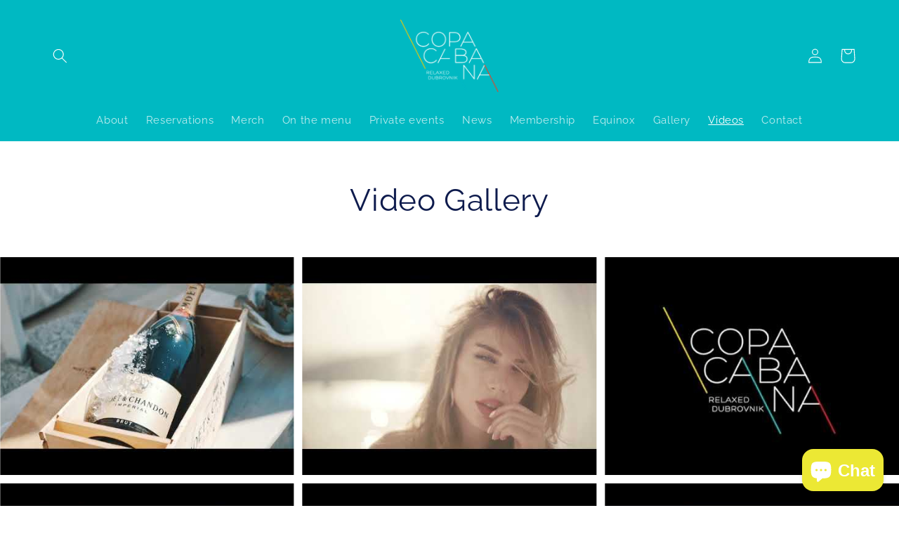

--- FILE ---
content_type: text/html; charset=utf-8
request_url: https://thebeachdubrovnik.com/pages/videos-1
body_size: 21629
content:
<!doctype html>
<html class="no-js" lang="en">
  <head>
    <meta charset="utf-8">
    <meta http-equiv="X-UA-Compatible" content="IE=edge">
    <meta name="viewport" content="width=device-width,initial-scale=1">
    <meta name="theme-color" content="">
    <link rel="canonical" href="https://thebeachdubrovnik.com/pages/videos-1">
    <link rel="preconnect" href="https://cdn.shopify.com" crossorigin><link rel="icon" type="image/png" href="//thebeachdubrovnik.com/cdn/shop/files/Copacabana_Logo_1.png?crop=center&height=32&v=1656955910&width=32"><link rel="preconnect" href="https://fonts.shopifycdn.com" crossorigin><title>
      Videos
 &ndash; Copacabana Dubrovnik</title>

    

    

<meta property="og:site_name" content="Copacabana Dubrovnik">
<meta property="og:url" content="https://thebeachdubrovnik.com/pages/videos-1">
<meta property="og:title" content="Videos">
<meta property="og:type" content="website">
<meta property="og:description" content="Sea, sky, wind, wine, sunset, salt and love, but also the imaginary characters of the maritime culture. Visit Copacabana beach, Dubrovnik&#39;s best beach."><meta property="og:image" content="http://thebeachdubrovnik.com/cdn/shop/files/Copacabana_Logo_1.png?v=1656955910">
  <meta property="og:image:secure_url" content="https://thebeachdubrovnik.com/cdn/shop/files/Copacabana_Logo_1.png?v=1656955910">
  <meta property="og:image:width" content="340">
  <meta property="og:image:height" content="250"><meta name="twitter:card" content="summary_large_image">
<meta name="twitter:title" content="Videos">
<meta name="twitter:description" content="Sea, sky, wind, wine, sunset, salt and love, but also the imaginary characters of the maritime culture. Visit Copacabana beach, Dubrovnik&#39;s best beach.">


    <script src="//thebeachdubrovnik.com/cdn/shop/t/2/assets/global.js?v=24850326154503943211658228857" defer="defer"></script>
    <script>window.performance && window.performance.mark && window.performance.mark('shopify.content_for_header.start');</script><meta name="facebook-domain-verification" content="x8a6dc2gnefbfx0tks7zx8ql18g7cz">
<meta name="google-site-verification" content="thC-ei--kGSoBe-c_ftYpxsFGBiGDEBi2qok3MqZVkU">
<meta id="shopify-digital-wallet" name="shopify-digital-wallet" content="/65200652546/digital_wallets/dialog">
<script async="async" src="/checkouts/internal/preloads.js?locale=en-HR"></script>
<script id="shopify-features" type="application/json">{"accessToken":"e743c0b35d7917297c55a253e3f957b6","betas":["rich-media-storefront-analytics"],"domain":"thebeachdubrovnik.com","predictiveSearch":true,"shopId":65200652546,"locale":"en"}</script>
<script>var Shopify = Shopify || {};
Shopify.shop = "copacabana-dubrovnik.myshopify.com";
Shopify.locale = "en";
Shopify.currency = {"active":"EUR","rate":"1.0"};
Shopify.country = "HR";
Shopify.theme = {"name":"Refresh","id":134155272450,"schema_name":"Refresh","schema_version":"1.0.0","theme_store_id":1567,"role":"main"};
Shopify.theme.handle = "null";
Shopify.theme.style = {"id":null,"handle":null};
Shopify.cdnHost = "thebeachdubrovnik.com/cdn";
Shopify.routes = Shopify.routes || {};
Shopify.routes.root = "/";</script>
<script type="module">!function(o){(o.Shopify=o.Shopify||{}).modules=!0}(window);</script>
<script>!function(o){function n(){var o=[];function n(){o.push(Array.prototype.slice.apply(arguments))}return n.q=o,n}var t=o.Shopify=o.Shopify||{};t.loadFeatures=n(),t.autoloadFeatures=n()}(window);</script>
<script id="shop-js-analytics" type="application/json">{"pageType":"page"}</script>
<script defer="defer" async type="module" src="//thebeachdubrovnik.com/cdn/shopifycloud/shop-js/modules/v2/client.init-shop-cart-sync_BApSsMSl.en.esm.js"></script>
<script defer="defer" async type="module" src="//thebeachdubrovnik.com/cdn/shopifycloud/shop-js/modules/v2/chunk.common_CBoos6YZ.esm.js"></script>
<script type="module">
  await import("//thebeachdubrovnik.com/cdn/shopifycloud/shop-js/modules/v2/client.init-shop-cart-sync_BApSsMSl.en.esm.js");
await import("//thebeachdubrovnik.com/cdn/shopifycloud/shop-js/modules/v2/chunk.common_CBoos6YZ.esm.js");

  window.Shopify.SignInWithShop?.initShopCartSync?.({"fedCMEnabled":true,"windoidEnabled":true});

</script>
<script>(function() {
  var isLoaded = false;
  function asyncLoad() {
    if (isLoaded) return;
    isLoaded = true;
    var urls = ["\/\/cdn.shopify.com\/proxy\/e9847d9b6745a7c421f93f2f572bdc4cfb59a11f7fbf4fb25901d0829ac93d11\/copacabana-dubrovnik.bookthatapp.com\/javascripts\/bta-installed.js?shop=copacabana-dubrovnik.myshopify.com\u0026sp-cache-control=cHVibGljLCBtYXgtYWdlPTkwMA","https:\/\/gdprcdn.b-cdn.net\/js\/gdpr_cookie_consent.min.js?shop=copacabana-dubrovnik.myshopify.com","https:\/\/widget.tagembed.com\/embed.min.js?shop=copacabana-dubrovnik.myshopify.com","https:\/\/cdn.nfcube.com\/c846ad14d304e2dd7ff65bdbbb457e7d.js?shop=copacabana-dubrovnik.myshopify.com","\/\/cdn.shopify.com\/proxy\/15a0c59677024131ec3579a9713b0410a2635b847578a099cd007b173019f3d6\/copacabana-dubrovnik.bookthatapp.com\/sdk\/v1\/js\/bta-order-status-bootstrap.min.js?shop=copacabana-dubrovnik.myshopify.com\u0026sp-cache-control=cHVibGljLCBtYXgtYWdlPTkwMA","\/\/copacabana-dubrovnik.bookthatapp.com\/javascripts\/bta.js?shop=copacabana-dubrovnik.myshopify.com"];
    for (var i = 0; i < urls.length; i++) {
      var s = document.createElement('script');
      s.type = 'text/javascript';
      s.async = true;
      s.src = urls[i];
      var x = document.getElementsByTagName('script')[0];
      x.parentNode.insertBefore(s, x);
    }
  };
  if(window.attachEvent) {
    window.attachEvent('onload', asyncLoad);
  } else {
    window.addEventListener('load', asyncLoad, false);
  }
})();</script>
<script id="__st">var __st={"a":65200652546,"offset":3600,"reqid":"76466da8-22e3-472f-ab0d-d322b7e51fb3-1768899640","pageurl":"thebeachdubrovnik.com\/pages\/videos-1","s":"pages-102146179330","u":"e644e8a8552d","p":"page","rtyp":"page","rid":102146179330};</script>
<script>window.ShopifyPaypalV4VisibilityTracking = true;</script>
<script id="captcha-bootstrap">!function(){'use strict';const t='contact',e='account',n='new_comment',o=[[t,t],['blogs',n],['comments',n],[t,'customer']],c=[[e,'customer_login'],[e,'guest_login'],[e,'recover_customer_password'],[e,'create_customer']],r=t=>t.map((([t,e])=>`form[action*='/${t}']:not([data-nocaptcha='true']) input[name='form_type'][value='${e}']`)).join(','),a=t=>()=>t?[...document.querySelectorAll(t)].map((t=>t.form)):[];function s(){const t=[...o],e=r(t);return a(e)}const i='password',u='form_key',d=['recaptcha-v3-token','g-recaptcha-response','h-captcha-response',i],f=()=>{try{return window.sessionStorage}catch{return}},m='__shopify_v',_=t=>t.elements[u];function p(t,e,n=!1){try{const o=window.sessionStorage,c=JSON.parse(o.getItem(e)),{data:r}=function(t){const{data:e,action:n}=t;return t[m]||n?{data:e,action:n}:{data:t,action:n}}(c);for(const[e,n]of Object.entries(r))t.elements[e]&&(t.elements[e].value=n);n&&o.removeItem(e)}catch(o){console.error('form repopulation failed',{error:o})}}const l='form_type',E='cptcha';function T(t){t.dataset[E]=!0}const w=window,h=w.document,L='Shopify',v='ce_forms',y='captcha';let A=!1;((t,e)=>{const n=(g='f06e6c50-85a8-45c8-87d0-21a2b65856fe',I='https://cdn.shopify.com/shopifycloud/storefront-forms-hcaptcha/ce_storefront_forms_captcha_hcaptcha.v1.5.2.iife.js',D={infoText:'Protected by hCaptcha',privacyText:'Privacy',termsText:'Terms'},(t,e,n)=>{const o=w[L][v],c=o.bindForm;if(c)return c(t,g,e,D).then(n);var r;o.q.push([[t,g,e,D],n]),r=I,A||(h.body.append(Object.assign(h.createElement('script'),{id:'captcha-provider',async:!0,src:r})),A=!0)});var g,I,D;w[L]=w[L]||{},w[L][v]=w[L][v]||{},w[L][v].q=[],w[L][y]=w[L][y]||{},w[L][y].protect=function(t,e){n(t,void 0,e),T(t)},Object.freeze(w[L][y]),function(t,e,n,w,h,L){const[v,y,A,g]=function(t,e,n){const i=e?o:[],u=t?c:[],d=[...i,...u],f=r(d),m=r(i),_=r(d.filter((([t,e])=>n.includes(e))));return[a(f),a(m),a(_),s()]}(w,h,L),I=t=>{const e=t.target;return e instanceof HTMLFormElement?e:e&&e.form},D=t=>v().includes(t);t.addEventListener('submit',(t=>{const e=I(t);if(!e)return;const n=D(e)&&!e.dataset.hcaptchaBound&&!e.dataset.recaptchaBound,o=_(e),c=g().includes(e)&&(!o||!o.value);(n||c)&&t.preventDefault(),c&&!n&&(function(t){try{if(!f())return;!function(t){const e=f();if(!e)return;const n=_(t);if(!n)return;const o=n.value;o&&e.removeItem(o)}(t);const e=Array.from(Array(32),(()=>Math.random().toString(36)[2])).join('');!function(t,e){_(t)||t.append(Object.assign(document.createElement('input'),{type:'hidden',name:u})),t.elements[u].value=e}(t,e),function(t,e){const n=f();if(!n)return;const o=[...t.querySelectorAll(`input[type='${i}']`)].map((({name:t})=>t)),c=[...d,...o],r={};for(const[a,s]of new FormData(t).entries())c.includes(a)||(r[a]=s);n.setItem(e,JSON.stringify({[m]:1,action:t.action,data:r}))}(t,e)}catch(e){console.error('failed to persist form',e)}}(e),e.submit())}));const S=(t,e)=>{t&&!t.dataset[E]&&(n(t,e.some((e=>e===t))),T(t))};for(const o of['focusin','change'])t.addEventListener(o,(t=>{const e=I(t);D(e)&&S(e,y())}));const B=e.get('form_key'),M=e.get(l),P=B&&M;t.addEventListener('DOMContentLoaded',(()=>{const t=y();if(P)for(const e of t)e.elements[l].value===M&&p(e,B);[...new Set([...A(),...v().filter((t=>'true'===t.dataset.shopifyCaptcha))])].forEach((e=>S(e,t)))}))}(h,new URLSearchParams(w.location.search),n,t,e,['guest_login'])})(!0,!0)}();</script>
<script integrity="sha256-4kQ18oKyAcykRKYeNunJcIwy7WH5gtpwJnB7kiuLZ1E=" data-source-attribution="shopify.loadfeatures" defer="defer" src="//thebeachdubrovnik.com/cdn/shopifycloud/storefront/assets/storefront/load_feature-a0a9edcb.js" crossorigin="anonymous"></script>
<script data-source-attribution="shopify.dynamic_checkout.dynamic.init">var Shopify=Shopify||{};Shopify.PaymentButton=Shopify.PaymentButton||{isStorefrontPortableWallets:!0,init:function(){window.Shopify.PaymentButton.init=function(){};var t=document.createElement("script");t.src="https://thebeachdubrovnik.com/cdn/shopifycloud/portable-wallets/latest/portable-wallets.en.js",t.type="module",document.head.appendChild(t)}};
</script>
<script data-source-attribution="shopify.dynamic_checkout.buyer_consent">
  function portableWalletsHideBuyerConsent(e){var t=document.getElementById("shopify-buyer-consent"),n=document.getElementById("shopify-subscription-policy-button");t&&n&&(t.classList.add("hidden"),t.setAttribute("aria-hidden","true"),n.removeEventListener("click",e))}function portableWalletsShowBuyerConsent(e){var t=document.getElementById("shopify-buyer-consent"),n=document.getElementById("shopify-subscription-policy-button");t&&n&&(t.classList.remove("hidden"),t.removeAttribute("aria-hidden"),n.addEventListener("click",e))}window.Shopify?.PaymentButton&&(window.Shopify.PaymentButton.hideBuyerConsent=portableWalletsHideBuyerConsent,window.Shopify.PaymentButton.showBuyerConsent=portableWalletsShowBuyerConsent);
</script>
<script data-source-attribution="shopify.dynamic_checkout.cart.bootstrap">document.addEventListener("DOMContentLoaded",(function(){function t(){return document.querySelector("shopify-accelerated-checkout-cart, shopify-accelerated-checkout")}if(t())Shopify.PaymentButton.init();else{new MutationObserver((function(e,n){t()&&(Shopify.PaymentButton.init(),n.disconnect())})).observe(document.body,{childList:!0,subtree:!0})}}));
</script>
<script id="sections-script" data-sections="header,footer" defer="defer" src="//thebeachdubrovnik.com/cdn/shop/t/2/compiled_assets/scripts.js?v=709"></script>
<script>window.performance && window.performance.mark && window.performance.mark('shopify.content_for_header.end');</script>


    <style data-shopify>
      @font-face {
  font-family: Raleway;
  font-weight: 400;
  font-style: normal;
  font-display: swap;
  src: url("//thebeachdubrovnik.com/cdn/fonts/raleway/raleway_n4.2c76ddd103ff0f30b1230f13e160330ff8b2c68a.woff2") format("woff2"),
       url("//thebeachdubrovnik.com/cdn/fonts/raleway/raleway_n4.c057757dddc39994ad5d9c9f58e7c2c2a72359a9.woff") format("woff");
}

      @font-face {
  font-family: Raleway;
  font-weight: 700;
  font-style: normal;
  font-display: swap;
  src: url("//thebeachdubrovnik.com/cdn/fonts/raleway/raleway_n7.740cf9e1e4566800071db82eeca3cca45f43ba63.woff2") format("woff2"),
       url("//thebeachdubrovnik.com/cdn/fonts/raleway/raleway_n7.84943791ecde186400af8db54cf3b5b5e5049a8f.woff") format("woff");
}

      @font-face {
  font-family: Raleway;
  font-weight: 400;
  font-style: italic;
  font-display: swap;
  src: url("//thebeachdubrovnik.com/cdn/fonts/raleway/raleway_i4.aaa73a72f55a5e60da3e9a082717e1ed8f22f0a2.woff2") format("woff2"),
       url("//thebeachdubrovnik.com/cdn/fonts/raleway/raleway_i4.650670cc243082f8988ecc5576b6d613cfd5a8ee.woff") format("woff");
}

      @font-face {
  font-family: Raleway;
  font-weight: 700;
  font-style: italic;
  font-display: swap;
  src: url("//thebeachdubrovnik.com/cdn/fonts/raleway/raleway_i7.6d68e3c55f3382a6b4f1173686f538d89ce56dbc.woff2") format("woff2"),
       url("//thebeachdubrovnik.com/cdn/fonts/raleway/raleway_i7.ed82a5a5951418ec5b6b0a5010cb65216574b2bd.woff") format("woff");
}

      @font-face {
  font-family: Raleway;
  font-weight: 400;
  font-style: normal;
  font-display: swap;
  src: url("//thebeachdubrovnik.com/cdn/fonts/raleway/raleway_n4.2c76ddd103ff0f30b1230f13e160330ff8b2c68a.woff2") format("woff2"),
       url("//thebeachdubrovnik.com/cdn/fonts/raleway/raleway_n4.c057757dddc39994ad5d9c9f58e7c2c2a72359a9.woff") format("woff");
}


      :root {
        --font-body-family: Raleway, sans-serif;
        --font-body-style: normal;
        --font-body-weight: 400;
        --font-body-weight-bold: 700;

        --font-heading-family: Raleway, sans-serif;
        --font-heading-style: normal;
        --font-heading-weight: 400;

        --font-body-scale: 1.05;
        --font-heading-scale: 1.0476190476190477;

        --color-base-text: 14, 27, 77;
        --color-shadow: 14, 27, 77;
        --color-base-background-1: 255, 255, 255;
        --color-base-background-2: 255, 255, 255;
        --color-base-solid-button-labels: 255, 255, 255;
        --color-base-outline-button-labels: 14, 27, 77;
        --color-base-accent-1: 255, 45, 45;
        --color-base-accent-2: 0, 185, 194;
        --payment-terms-background-color: #FFFFFF;

        --gradient-base-background-1: #FFFFFF;
        --gradient-base-background-2: #FFFFFF;
        --gradient-base-accent-1: #ff2d2d;
        --gradient-base-accent-2: #00b9c2;

        --media-padding: px;
        --media-border-opacity: 0.1;
        --media-border-width: 0px;
        --media-radius: 20px;
        --media-shadow-opacity: 0.0;
        --media-shadow-horizontal-offset: 0px;
        --media-shadow-vertical-offset: 4px;
        --media-shadow-blur-radius: 5px;
        --media-shadow-visible: 0;

        --page-width: 120rem;
        --page-width-margin: 0rem;

        --card-image-padding: 1.8rem;
        --card-corner-radius: 1.8rem;
        --card-text-alignment: left;
        --card-border-width: 0.1rem;
        --card-border-opacity: 1.0;
        --card-shadow-opacity: 0.0;
        --card-shadow-horizontal-offset: 0.0rem;
        --card-shadow-vertical-offset: 0.4rem;
        --card-shadow-blur-radius: 0.5rem;

        --badge-corner-radius: 0.0rem;

        --popup-border-width: 1px;
        --popup-border-opacity: 0.1;
        --popup-corner-radius: 18px;
        --popup-shadow-opacity: 0.0;
        --popup-shadow-horizontal-offset: 0px;
        --popup-shadow-vertical-offset: 4px;
        --popup-shadow-blur-radius: 5px;

        --drawer-border-width: 0px;
        --drawer-border-opacity: 0.1;
        --drawer-shadow-opacity: 0.0;
        --drawer-shadow-horizontal-offset: 0px;
        --drawer-shadow-vertical-offset: 4px;
        --drawer-shadow-blur-radius: 5px;

        --spacing-sections-desktop: 0px;
        --spacing-sections-mobile: 0px;

        --grid-desktop-vertical-spacing: 28px;
        --grid-desktop-horizontal-spacing: 28px;
        --grid-mobile-vertical-spacing: 14px;
        --grid-mobile-horizontal-spacing: 14px;

        --text-boxes-border-opacity: 0.1;
        --text-boxes-border-width: 0px;
        --text-boxes-radius: 20px;
        --text-boxes-shadow-opacity: 0.0;
        --text-boxes-shadow-horizontal-offset: 0px;
        --text-boxes-shadow-vertical-offset: 4px;
        --text-boxes-shadow-blur-radius: 10px;

        --buttons-radius: 40px;
        --buttons-radius-outset: 41px;
        --buttons-border-width: 1px;
        --buttons-border-opacity: 1.0;
        --buttons-shadow-opacity: 0.0;
        --buttons-shadow-horizontal-offset: 0px;
        --buttons-shadow-vertical-offset: 4px;
        --buttons-shadow-blur-radius: 5px;
        --buttons-border-offset: 0.3px;

        --inputs-radius: 26px;
        --inputs-border-width: 1px;
        --inputs-border-opacity: 0.55;
        --inputs-shadow-opacity: 0.0;
        --inputs-shadow-horizontal-offset: 0px;
        --inputs-margin-offset: 0px;
        --inputs-shadow-vertical-offset: 4px;
        --inputs-shadow-blur-radius: 5px;
        --inputs-radius-outset: 27px;

        --variant-pills-radius: 40px;
        --variant-pills-border-width: 1px;
        --variant-pills-border-opacity: 0.55;
        --variant-pills-shadow-opacity: 0.0;
        --variant-pills-shadow-horizontal-offset: 0px;
        --variant-pills-shadow-vertical-offset: 4px;
        --variant-pills-shadow-blur-radius: 5px;
      }

      *,
      *::before,
      *::after {
        box-sizing: inherit;
      }

      html {
        box-sizing: border-box;
        font-size: calc(var(--font-body-scale) * 62.5%);
        height: 100%;
      }

      body {
        display: grid;
        grid-template-rows: auto auto 1fr auto;
        grid-template-columns: 100%;
        min-height: 100%;
        margin: 0;
        font-size: 1.5rem;
        letter-spacing: 0.06rem;
        line-height: calc(1 + 0.8 / var(--font-body-scale));
        font-family: var(--font-body-family);
        font-style: var(--font-body-style);
        font-weight: var(--font-body-weight);
      }

      @media screen and (min-width: 750px) {
        body {
          font-size: 1.6rem;
        }
      }
    </style>

    <link href="//thebeachdubrovnik.com/cdn/shop/t/2/assets/base.css?v=139572608155356789421659538972" rel="stylesheet" type="text/css" media="all" />
<link rel="preload" as="font" href="//thebeachdubrovnik.com/cdn/fonts/raleway/raleway_n4.2c76ddd103ff0f30b1230f13e160330ff8b2c68a.woff2" type="font/woff2" crossorigin><link rel="preload" as="font" href="//thebeachdubrovnik.com/cdn/fonts/raleway/raleway_n4.2c76ddd103ff0f30b1230f13e160330ff8b2c68a.woff2" type="font/woff2" crossorigin><link rel="stylesheet" href="//thebeachdubrovnik.com/cdn/shop/t/2/assets/component-predictive-search.css?v=165644661289088488651658228857" media="print" onload="this.media='all'"><script>document.documentElement.className = document.documentElement.className.replace('no-js', 'js');
    if (Shopify.designMode) {
      document.documentElement.classList.add('shopify-design-mode');
    }
    </script>
  
  
        <script>
        window.bucksCC = window.bucksCC || {};
        window.bucksCC.config = {}; window.bucksCC.reConvert = function () {};
        "function"!=typeof Object.assign&&(Object.assign=function(n){if(null==n)throw new TypeError("Cannot convert undefined or null to object");for(var r=Object(n),t=1;t<arguments.length;t++){var e=arguments[t];if(null!=e)for(var o in e)e.hasOwnProperty(o)&&(r[o]=e[o])}return r});
        Object.assign(window.bucksCC.config, {"active":true,"autoSwitchCurrencyLocationBased":false,"autoSwitchOnlyToPreferredCurrency":false,"backgroundColor":"rgba(255,255,255,1)","borderStyle":"boxShadow","cartNotificationBackgroundColor":"rgba(251,245,245,1)","cartNotificationMessage":"We process all orders in {STORE_CURRENCY} and you will be checkout using the most current exchange rates.","cartNotificationStatus":true,"cartNotificationTextColor":"rgba(30,30,30,1)","customOptionsPlacement":false,"customOptionsPlacementMobile":false,"customPosition":"","darkMode":false,"defaultCurrencyRounding":false,"displayPosition":"bottom_left","displayPositionType":"floating","expertSettings":"{\"css\":\"\"}","flagDisplayOption":"showFlagAndCurrency","flagStyle":"modern","flagTheme":"rounded","hoverColor":"rgba(255,255,255,1)","instantLoader":false,"mobileCustomPosition":"","mobileDisplayPosition":"bottom_left","mobileDisplayPositionType":"floating","mobilePositionPlacement":"after","moneyWithCurrencyFormat":false,"optionsPlacementType":"left_upwards","optionsPlacementTypeMobile":"left_upwards","positionPlacement":"after","priceRoundingType":"removeDecimal","roundingDecimal":0.99,"selectedCurrencies":"[{\"EUR\":\"Euro (EUR)\"},{\"HRK\":\"Croatian Kuna (HRK)\"}]","showCurrencyCodesOnly":false,"showInDesktop":true,"showInMobileDevice":true,"showOriginalPriceOnMouseHover":false,"textColor":"rgba(30,30,30,1)","themeType":"default","trigger":"","userCurrency":""}, { money_format: "€{{amount_with_comma_separator}}", money_with_currency_format: "€{{amount_with_comma_separator}} EUR", userCurrency: "EUR" }); window.bucksCC.config.multiCurrencies = [];  window.bucksCC.config.multiCurrencies = "EUR".split(',') || ''; window.bucksCC.config.cartCurrency = "EUR" || '';  
        </script>
            
  <script>var bondVariantIds = [], productConfig = {}, productMetafields;productMetafields = '';if (productMetafields !== '') {
        productConfig = JSON.parse('{"' + decodeURI(productMetafields).replace(/"/g, '\\"').replace(/&/g, '","').replace(/=/g,'":"') + '"}');
      }

    window.BtaConfig = {
      account: 'copacabana-dubrovnik',
      bondVariantIds: bondVariantIds,
      cart: 'CartDrop',
      customer: '',settings: JSON.parse('{"dateFormat":"MM/DD/YYYY","domain":"thebeachdubrovnik.com","env":"production","path_prefix":"/apps/bookthatapp","should_load":true,"widget_enabled_list":["reservation","appt"],"widget_on_every_page":true,"widgets_mode":{}}' || '{}'),
      version: '1.6'
    }
  </script>

  <script src="//thebeachdubrovnik.com/cdn/shop/t/2/assets/bta-widgets-bootstrap.min.js?v=140398751049464347101691232316" type="text/javascript"></script>

<script src="https://cdn.shopify.com/extensions/e4b3a77b-20c9-4161-b1bb-deb87046128d/inbox-1253/assets/inbox-chat-loader.js" type="text/javascript" defer="defer"></script>
<link href="https://monorail-edge.shopifysvc.com" rel="dns-prefetch">
<script>(function(){if ("sendBeacon" in navigator && "performance" in window) {try {var session_token_from_headers = performance.getEntriesByType('navigation')[0].serverTiming.find(x => x.name == '_s').description;} catch {var session_token_from_headers = undefined;}var session_cookie_matches = document.cookie.match(/_shopify_s=([^;]*)/);var session_token_from_cookie = session_cookie_matches && session_cookie_matches.length === 2 ? session_cookie_matches[1] : "";var session_token = session_token_from_headers || session_token_from_cookie || "";function handle_abandonment_event(e) {var entries = performance.getEntries().filter(function(entry) {return /monorail-edge.shopifysvc.com/.test(entry.name);});if (!window.abandonment_tracked && entries.length === 0) {window.abandonment_tracked = true;var currentMs = Date.now();var navigation_start = performance.timing.navigationStart;var payload = {shop_id: 65200652546,url: window.location.href,navigation_start,duration: currentMs - navigation_start,session_token,page_type: "page"};window.navigator.sendBeacon("https://monorail-edge.shopifysvc.com/v1/produce", JSON.stringify({schema_id: "online_store_buyer_site_abandonment/1.1",payload: payload,metadata: {event_created_at_ms: currentMs,event_sent_at_ms: currentMs}}));}}window.addEventListener('pagehide', handle_abandonment_event);}}());</script>
<script id="web-pixels-manager-setup">(function e(e,d,r,n,o){if(void 0===o&&(o={}),!Boolean(null===(a=null===(i=window.Shopify)||void 0===i?void 0:i.analytics)||void 0===a?void 0:a.replayQueue)){var i,a;window.Shopify=window.Shopify||{};var t=window.Shopify;t.analytics=t.analytics||{};var s=t.analytics;s.replayQueue=[],s.publish=function(e,d,r){return s.replayQueue.push([e,d,r]),!0};try{self.performance.mark("wpm:start")}catch(e){}var l=function(){var e={modern:/Edge?\/(1{2}[4-9]|1[2-9]\d|[2-9]\d{2}|\d{4,})\.\d+(\.\d+|)|Firefox\/(1{2}[4-9]|1[2-9]\d|[2-9]\d{2}|\d{4,})\.\d+(\.\d+|)|Chrom(ium|e)\/(9{2}|\d{3,})\.\d+(\.\d+|)|(Maci|X1{2}).+ Version\/(15\.\d+|(1[6-9]|[2-9]\d|\d{3,})\.\d+)([,.]\d+|)( \(\w+\)|)( Mobile\/\w+|) Safari\/|Chrome.+OPR\/(9{2}|\d{3,})\.\d+\.\d+|(CPU[ +]OS|iPhone[ +]OS|CPU[ +]iPhone|CPU IPhone OS|CPU iPad OS)[ +]+(15[._]\d+|(1[6-9]|[2-9]\d|\d{3,})[._]\d+)([._]\d+|)|Android:?[ /-](13[3-9]|1[4-9]\d|[2-9]\d{2}|\d{4,})(\.\d+|)(\.\d+|)|Android.+Firefox\/(13[5-9]|1[4-9]\d|[2-9]\d{2}|\d{4,})\.\d+(\.\d+|)|Android.+Chrom(ium|e)\/(13[3-9]|1[4-9]\d|[2-9]\d{2}|\d{4,})\.\d+(\.\d+|)|SamsungBrowser\/([2-9]\d|\d{3,})\.\d+/,legacy:/Edge?\/(1[6-9]|[2-9]\d|\d{3,})\.\d+(\.\d+|)|Firefox\/(5[4-9]|[6-9]\d|\d{3,})\.\d+(\.\d+|)|Chrom(ium|e)\/(5[1-9]|[6-9]\d|\d{3,})\.\d+(\.\d+|)([\d.]+$|.*Safari\/(?![\d.]+ Edge\/[\d.]+$))|(Maci|X1{2}).+ Version\/(10\.\d+|(1[1-9]|[2-9]\d|\d{3,})\.\d+)([,.]\d+|)( \(\w+\)|)( Mobile\/\w+|) Safari\/|Chrome.+OPR\/(3[89]|[4-9]\d|\d{3,})\.\d+\.\d+|(CPU[ +]OS|iPhone[ +]OS|CPU[ +]iPhone|CPU IPhone OS|CPU iPad OS)[ +]+(10[._]\d+|(1[1-9]|[2-9]\d|\d{3,})[._]\d+)([._]\d+|)|Android:?[ /-](13[3-9]|1[4-9]\d|[2-9]\d{2}|\d{4,})(\.\d+|)(\.\d+|)|Mobile Safari.+OPR\/([89]\d|\d{3,})\.\d+\.\d+|Android.+Firefox\/(13[5-9]|1[4-9]\d|[2-9]\d{2}|\d{4,})\.\d+(\.\d+|)|Android.+Chrom(ium|e)\/(13[3-9]|1[4-9]\d|[2-9]\d{2}|\d{4,})\.\d+(\.\d+|)|Android.+(UC? ?Browser|UCWEB|U3)[ /]?(15\.([5-9]|\d{2,})|(1[6-9]|[2-9]\d|\d{3,})\.\d+)\.\d+|SamsungBrowser\/(5\.\d+|([6-9]|\d{2,})\.\d+)|Android.+MQ{2}Browser\/(14(\.(9|\d{2,})|)|(1[5-9]|[2-9]\d|\d{3,})(\.\d+|))(\.\d+|)|K[Aa][Ii]OS\/(3\.\d+|([4-9]|\d{2,})\.\d+)(\.\d+|)/},d=e.modern,r=e.legacy,n=navigator.userAgent;return n.match(d)?"modern":n.match(r)?"legacy":"unknown"}(),u="modern"===l?"modern":"legacy",c=(null!=n?n:{modern:"",legacy:""})[u],f=function(e){return[e.baseUrl,"/wpm","/b",e.hashVersion,"modern"===e.buildTarget?"m":"l",".js"].join("")}({baseUrl:d,hashVersion:r,buildTarget:u}),m=function(e){var d=e.version,r=e.bundleTarget,n=e.surface,o=e.pageUrl,i=e.monorailEndpoint;return{emit:function(e){var a=e.status,t=e.errorMsg,s=(new Date).getTime(),l=JSON.stringify({metadata:{event_sent_at_ms:s},events:[{schema_id:"web_pixels_manager_load/3.1",payload:{version:d,bundle_target:r,page_url:o,status:a,surface:n,error_msg:t},metadata:{event_created_at_ms:s}}]});if(!i)return console&&console.warn&&console.warn("[Web Pixels Manager] No Monorail endpoint provided, skipping logging."),!1;try{return self.navigator.sendBeacon.bind(self.navigator)(i,l)}catch(e){}var u=new XMLHttpRequest;try{return u.open("POST",i,!0),u.setRequestHeader("Content-Type","text/plain"),u.send(l),!0}catch(e){return console&&console.warn&&console.warn("[Web Pixels Manager] Got an unhandled error while logging to Monorail."),!1}}}}({version:r,bundleTarget:l,surface:e.surface,pageUrl:self.location.href,monorailEndpoint:e.monorailEndpoint});try{o.browserTarget=l,function(e){var d=e.src,r=e.async,n=void 0===r||r,o=e.onload,i=e.onerror,a=e.sri,t=e.scriptDataAttributes,s=void 0===t?{}:t,l=document.createElement("script"),u=document.querySelector("head"),c=document.querySelector("body");if(l.async=n,l.src=d,a&&(l.integrity=a,l.crossOrigin="anonymous"),s)for(var f in s)if(Object.prototype.hasOwnProperty.call(s,f))try{l.dataset[f]=s[f]}catch(e){}if(o&&l.addEventListener("load",o),i&&l.addEventListener("error",i),u)u.appendChild(l);else{if(!c)throw new Error("Did not find a head or body element to append the script");c.appendChild(l)}}({src:f,async:!0,onload:function(){if(!function(){var e,d;return Boolean(null===(d=null===(e=window.Shopify)||void 0===e?void 0:e.analytics)||void 0===d?void 0:d.initialized)}()){var d=window.webPixelsManager.init(e)||void 0;if(d){var r=window.Shopify.analytics;r.replayQueue.forEach((function(e){var r=e[0],n=e[1],o=e[2];d.publishCustomEvent(r,n,o)})),r.replayQueue=[],r.publish=d.publishCustomEvent,r.visitor=d.visitor,r.initialized=!0}}},onerror:function(){return m.emit({status:"failed",errorMsg:"".concat(f," has failed to load")})},sri:function(e){var d=/^sha384-[A-Za-z0-9+/=]+$/;return"string"==typeof e&&d.test(e)}(c)?c:"",scriptDataAttributes:o}),m.emit({status:"loading"})}catch(e){m.emit({status:"failed",errorMsg:(null==e?void 0:e.message)||"Unknown error"})}}})({shopId: 65200652546,storefrontBaseUrl: "https://thebeachdubrovnik.com",extensionsBaseUrl: "https://extensions.shopifycdn.com/cdn/shopifycloud/web-pixels-manager",monorailEndpoint: "https://monorail-edge.shopifysvc.com/unstable/produce_batch",surface: "storefront-renderer",enabledBetaFlags: ["2dca8a86"],webPixelsConfigList: [{"id":"1727889747","configuration":"{\"config\":\"{\\\"pixel_id\\\":\\\"GT-PHWGRJTN\\\",\\\"google_tag_ids\\\":[\\\"GT-PHWGRJTN\\\"],\\\"target_country\\\":\\\"IE\\\",\\\"gtag_events\\\":[{\\\"type\\\":\\\"view_item\\\",\\\"action_label\\\":\\\"MC-ZEF9GDP7W8\\\"},{\\\"type\\\":\\\"purchase\\\",\\\"action_label\\\":\\\"MC-ZEF9GDP7W8\\\"},{\\\"type\\\":\\\"page_view\\\",\\\"action_label\\\":\\\"MC-ZEF9GDP7W8\\\"}],\\\"enable_monitoring_mode\\\":false}\"}","eventPayloadVersion":"v1","runtimeContext":"OPEN","scriptVersion":"b2a88bafab3e21179ed38636efcd8a93","type":"APP","apiClientId":1780363,"privacyPurposes":[],"dataSharingAdjustments":{"protectedCustomerApprovalScopes":["read_customer_address","read_customer_email","read_customer_name","read_customer_personal_data","read_customer_phone"]}},{"id":"296190291","configuration":"{\"pixel_id\":\"599819084932311\",\"pixel_type\":\"facebook_pixel\"}","eventPayloadVersion":"v1","runtimeContext":"OPEN","scriptVersion":"ca16bc87fe92b6042fbaa3acc2fbdaa6","type":"APP","apiClientId":2329312,"privacyPurposes":["ANALYTICS","MARKETING","SALE_OF_DATA"],"dataSharingAdjustments":{"protectedCustomerApprovalScopes":["read_customer_address","read_customer_email","read_customer_name","read_customer_personal_data","read_customer_phone"]}},{"id":"shopify-app-pixel","configuration":"{}","eventPayloadVersion":"v1","runtimeContext":"STRICT","scriptVersion":"0450","apiClientId":"shopify-pixel","type":"APP","privacyPurposes":["ANALYTICS","MARKETING"]},{"id":"shopify-custom-pixel","eventPayloadVersion":"v1","runtimeContext":"LAX","scriptVersion":"0450","apiClientId":"shopify-pixel","type":"CUSTOM","privacyPurposes":["ANALYTICS","MARKETING"]}],isMerchantRequest: false,initData: {"shop":{"name":"Copacabana Dubrovnik","paymentSettings":{"currencyCode":"EUR"},"myshopifyDomain":"copacabana-dubrovnik.myshopify.com","countryCode":"HR","storefrontUrl":"https:\/\/thebeachdubrovnik.com"},"customer":null,"cart":null,"checkout":null,"productVariants":[],"purchasingCompany":null},},"https://thebeachdubrovnik.com/cdn","fcfee988w5aeb613cpc8e4bc33m6693e112",{"modern":"","legacy":""},{"shopId":"65200652546","storefrontBaseUrl":"https:\/\/thebeachdubrovnik.com","extensionBaseUrl":"https:\/\/extensions.shopifycdn.com\/cdn\/shopifycloud\/web-pixels-manager","surface":"storefront-renderer","enabledBetaFlags":"[\"2dca8a86\"]","isMerchantRequest":"false","hashVersion":"fcfee988w5aeb613cpc8e4bc33m6693e112","publish":"custom","events":"[[\"page_viewed\",{}]]"});</script><script>
  window.ShopifyAnalytics = window.ShopifyAnalytics || {};
  window.ShopifyAnalytics.meta = window.ShopifyAnalytics.meta || {};
  window.ShopifyAnalytics.meta.currency = 'EUR';
  var meta = {"page":{"pageType":"page","resourceType":"page","resourceId":102146179330,"requestId":"76466da8-22e3-472f-ab0d-d322b7e51fb3-1768899640"}};
  for (var attr in meta) {
    window.ShopifyAnalytics.meta[attr] = meta[attr];
  }
</script>
<script class="analytics">
  (function () {
    var customDocumentWrite = function(content) {
      var jquery = null;

      if (window.jQuery) {
        jquery = window.jQuery;
      } else if (window.Checkout && window.Checkout.$) {
        jquery = window.Checkout.$;
      }

      if (jquery) {
        jquery('body').append(content);
      }
    };

    var hasLoggedConversion = function(token) {
      if (token) {
        return document.cookie.indexOf('loggedConversion=' + token) !== -1;
      }
      return false;
    }

    var setCookieIfConversion = function(token) {
      if (token) {
        var twoMonthsFromNow = new Date(Date.now());
        twoMonthsFromNow.setMonth(twoMonthsFromNow.getMonth() + 2);

        document.cookie = 'loggedConversion=' + token + '; expires=' + twoMonthsFromNow;
      }
    }

    var trekkie = window.ShopifyAnalytics.lib = window.trekkie = window.trekkie || [];
    if (trekkie.integrations) {
      return;
    }
    trekkie.methods = [
      'identify',
      'page',
      'ready',
      'track',
      'trackForm',
      'trackLink'
    ];
    trekkie.factory = function(method) {
      return function() {
        var args = Array.prototype.slice.call(arguments);
        args.unshift(method);
        trekkie.push(args);
        return trekkie;
      };
    };
    for (var i = 0; i < trekkie.methods.length; i++) {
      var key = trekkie.methods[i];
      trekkie[key] = trekkie.factory(key);
    }
    trekkie.load = function(config) {
      trekkie.config = config || {};
      trekkie.config.initialDocumentCookie = document.cookie;
      var first = document.getElementsByTagName('script')[0];
      var script = document.createElement('script');
      script.type = 'text/javascript';
      script.onerror = function(e) {
        var scriptFallback = document.createElement('script');
        scriptFallback.type = 'text/javascript';
        scriptFallback.onerror = function(error) {
                var Monorail = {
      produce: function produce(monorailDomain, schemaId, payload) {
        var currentMs = new Date().getTime();
        var event = {
          schema_id: schemaId,
          payload: payload,
          metadata: {
            event_created_at_ms: currentMs,
            event_sent_at_ms: currentMs
          }
        };
        return Monorail.sendRequest("https://" + monorailDomain + "/v1/produce", JSON.stringify(event));
      },
      sendRequest: function sendRequest(endpointUrl, payload) {
        // Try the sendBeacon API
        if (window && window.navigator && typeof window.navigator.sendBeacon === 'function' && typeof window.Blob === 'function' && !Monorail.isIos12()) {
          var blobData = new window.Blob([payload], {
            type: 'text/plain'
          });

          if (window.navigator.sendBeacon(endpointUrl, blobData)) {
            return true;
          } // sendBeacon was not successful

        } // XHR beacon

        var xhr = new XMLHttpRequest();

        try {
          xhr.open('POST', endpointUrl);
          xhr.setRequestHeader('Content-Type', 'text/plain');
          xhr.send(payload);
        } catch (e) {
          console.log(e);
        }

        return false;
      },
      isIos12: function isIos12() {
        return window.navigator.userAgent.lastIndexOf('iPhone; CPU iPhone OS 12_') !== -1 || window.navigator.userAgent.lastIndexOf('iPad; CPU OS 12_') !== -1;
      }
    };
    Monorail.produce('monorail-edge.shopifysvc.com',
      'trekkie_storefront_load_errors/1.1',
      {shop_id: 65200652546,
      theme_id: 134155272450,
      app_name: "storefront",
      context_url: window.location.href,
      source_url: "//thebeachdubrovnik.com/cdn/s/trekkie.storefront.cd680fe47e6c39ca5d5df5f0a32d569bc48c0f27.min.js"});

        };
        scriptFallback.async = true;
        scriptFallback.src = '//thebeachdubrovnik.com/cdn/s/trekkie.storefront.cd680fe47e6c39ca5d5df5f0a32d569bc48c0f27.min.js';
        first.parentNode.insertBefore(scriptFallback, first);
      };
      script.async = true;
      script.src = '//thebeachdubrovnik.com/cdn/s/trekkie.storefront.cd680fe47e6c39ca5d5df5f0a32d569bc48c0f27.min.js';
      first.parentNode.insertBefore(script, first);
    };
    trekkie.load(
      {"Trekkie":{"appName":"storefront","development":false,"defaultAttributes":{"shopId":65200652546,"isMerchantRequest":null,"themeId":134155272450,"themeCityHash":"2051536627192045839","contentLanguage":"en","currency":"EUR","eventMetadataId":"aa38a5b4-7475-48d6-9557-1c4ac51c97e1"},"isServerSideCookieWritingEnabled":true,"monorailRegion":"shop_domain","enabledBetaFlags":["65f19447"]},"Session Attribution":{},"S2S":{"facebookCapiEnabled":true,"source":"trekkie-storefront-renderer","apiClientId":580111}}
    );

    var loaded = false;
    trekkie.ready(function() {
      if (loaded) return;
      loaded = true;

      window.ShopifyAnalytics.lib = window.trekkie;

      var originalDocumentWrite = document.write;
      document.write = customDocumentWrite;
      try { window.ShopifyAnalytics.merchantGoogleAnalytics.call(this); } catch(error) {};
      document.write = originalDocumentWrite;

      window.ShopifyAnalytics.lib.page(null,{"pageType":"page","resourceType":"page","resourceId":102146179330,"requestId":"76466da8-22e3-472f-ab0d-d322b7e51fb3-1768899640","shopifyEmitted":true});

      var match = window.location.pathname.match(/checkouts\/(.+)\/(thank_you|post_purchase)/)
      var token = match? match[1]: undefined;
      if (!hasLoggedConversion(token)) {
        setCookieIfConversion(token);
        
      }
    });


        var eventsListenerScript = document.createElement('script');
        eventsListenerScript.async = true;
        eventsListenerScript.src = "//thebeachdubrovnik.com/cdn/shopifycloud/storefront/assets/shop_events_listener-3da45d37.js";
        document.getElementsByTagName('head')[0].appendChild(eventsListenerScript);

})();</script>
  <script>
  if (!window.ga || (window.ga && typeof window.ga !== 'function')) {
    window.ga = function ga() {
      (window.ga.q = window.ga.q || []).push(arguments);
      if (window.Shopify && window.Shopify.analytics && typeof window.Shopify.analytics.publish === 'function') {
        window.Shopify.analytics.publish("ga_stub_called", {}, {sendTo: "google_osp_migration"});
      }
      console.error("Shopify's Google Analytics stub called with:", Array.from(arguments), "\nSee https://help.shopify.com/manual/promoting-marketing/pixels/pixel-migration#google for more information.");
    };
    if (window.Shopify && window.Shopify.analytics && typeof window.Shopify.analytics.publish === 'function') {
      window.Shopify.analytics.publish("ga_stub_initialized", {}, {sendTo: "google_osp_migration"});
    }
  }
</script>
<script
  defer
  src="https://thebeachdubrovnik.com/cdn/shopifycloud/perf-kit/shopify-perf-kit-3.0.4.min.js"
  data-application="storefront-renderer"
  data-shop-id="65200652546"
  data-render-region="gcp-us-east1"
  data-page-type="page"
  data-theme-instance-id="134155272450"
  data-theme-name="Refresh"
  data-theme-version="1.0.0"
  data-monorail-region="shop_domain"
  data-resource-timing-sampling-rate="10"
  data-shs="true"
  data-shs-beacon="true"
  data-shs-export-with-fetch="true"
  data-shs-logs-sample-rate="1"
  data-shs-beacon-endpoint="https://thebeachdubrovnik.com/api/collect"
></script>
</head>

  <body class="gradient">
    <a class="skip-to-content-link button visually-hidden" href="#MainContent">
      Skip to content
    </a>

<script src="//thebeachdubrovnik.com/cdn/shop/t/2/assets/cart.js?v=109724734533284534861658228856" defer="defer"></script>

<style>
  .drawer {
    visibility: hidden;
  }
</style><cart-drawer class="drawer is-empty">
  <div id="CartDrawer" class="cart-drawer">
    <div id="CartDrawer-Overlay"class="cart-drawer__overlay"></div>
    <div class="drawer__inner" role="dialog" aria-modal="true" aria-label="Your cart" tabindex="-1"><div class="drawer__inner-empty">
          <div class="cart-drawer__warnings center">
            <div class="cart-drawer__empty-content">
              <h2 class="cart__empty-text">Your cart is empty</h2>
              <button class="drawer__close" type="button" onclick="this.closest('cart-drawer').close()" aria-label="Close"><svg xmlns="http://www.w3.org/2000/svg" aria-hidden="true" focusable="false" role="presentation" class="icon icon-close" fill="none" viewBox="0 0 18 17">
  <path d="M.865 15.978a.5.5 0 00.707.707l7.433-7.431 7.579 7.282a.501.501 0 00.846-.37.5.5 0 00-.153-.351L9.712 8.546l7.417-7.416a.5.5 0 10-.707-.708L8.991 7.853 1.413.573a.5.5 0 10-.693.72l7.563 7.268-7.418 7.417z" fill="currentColor">
</svg>
</button>
              <a href="/collections/all" class="button">
                Continue shopping
              </a><p class="cart__login-title h3">Have an account?</p>
                <p class="cart__login-paragraph">
                  <a href="https://shopify.com/65200652546/account?locale=en&region_country=HR" class="link underlined-link">Log in</a> to check out faster.
                </p></div>
          </div></div><div class="drawer__header">
        <h2 class="drawer__heading">Your cart</h2>
        <button class="drawer__close" type="button" onclick="this.closest('cart-drawer').close()" aria-label="Close"><svg xmlns="http://www.w3.org/2000/svg" aria-hidden="true" focusable="false" role="presentation" class="icon icon-close" fill="none" viewBox="0 0 18 17">
  <path d="M.865 15.978a.5.5 0 00.707.707l7.433-7.431 7.579 7.282a.501.501 0 00.846-.37.5.5 0 00-.153-.351L9.712 8.546l7.417-7.416a.5.5 0 10-.707-.708L8.991 7.853 1.413.573a.5.5 0 10-.693.72l7.563 7.268-7.418 7.417z" fill="currentColor">
</svg>
</button>
      </div>
      <cart-drawer-items class=" is-empty">
        <form action="/cart" id="CartDrawer-Form" class="cart__contents cart-drawer__form" method="post">
          <div id="CartDrawer-CartItems" class="drawer__contents js-contents"><p id="CartDrawer-LiveRegionText" class="visually-hidden" role="status"></p>
            <p id="CartDrawer-LineItemStatus" class="visually-hidden" aria-hidden="true" role="status">Loading...</p>
          </div>
          <div id="CartDrawer-CartErrors" role="alert"></div>
        </form>
      </cart-drawer-items>
      <div class="drawer__footer"><!-- Start blocks-->
        <!-- Subtotals-->

        <div class="cart-drawer__footer" ><div class="totals" role="status">
              <h2 class="totals__subtotal">Price without VAT</h2>
              <p class="totals__subtotal-value">€0,00 EUR</p>
            </div>
            <div class="totals" role="status">
              <h2 class="totals__subtotal">VAT (25%)</h2>
              <p class="totals__subtotal-value">€0,00 EUR</p>
            </div>
            <div class="totals" role="status">
              <h2 class="totals__subtotal"><strong>Subtotal</strong></h2>
                <p class="totals__subtotal-value"><strong>€0,00 EUR</strong></p>
            </div><div></div>

          <small class="tax-note caption-large rte"><a href="/policies/shipping-policy">Shipping</a> calculated at checkout.
</small>
        </div>

        <!-- CTAs -->

        <div class="cart__ctas" >
          <noscript>
            <button type="submit" class="cart__update-button button button--secondary" form="CartDrawer-Form">
              Update
            </button>
          </noscript>

          
            <a href="/cart" class="cart__checkout-button button button--full-width"  disabled>
              Go to cart
            </a>
          
        </div>
      </div>
    </div>
  </div>
</cart-drawer>

<script>
  document.addEventListener('DOMContentLoaded', function() {
    function isIE() {
      const ua = window.navigator.userAgent;
      const msie = ua.indexOf('MSIE ');
      const trident = ua.indexOf('Trident/');

      return (msie > 0 || trident > 0);
    }

    if (!isIE()) return;
    const cartSubmitInput = document.createElement('input');
    cartSubmitInput.setAttribute('name', 'checkout');
    cartSubmitInput.setAttribute('type', 'hidden');
    document.querySelector('#cart').appendChild(cartSubmitInput);
    document.querySelector('#checkout').addEventListener('click', function(event) {
      document.querySelector('#cart').submit();
    });
  });
</script>

<div id="shopify-section-announcement-bar" class="shopify-section">
</div>
    <div id="shopify-section-header" class="shopify-section section-header"><link rel="stylesheet" href="//thebeachdubrovnik.com/cdn/shop/t/2/assets/component-list-menu.css?v=151968516119678728991658228857" media="print" onload="this.media='all'">
<link rel="stylesheet" href="//thebeachdubrovnik.com/cdn/shop/t/2/assets/component-search.css?v=96455689198851321781658228856" media="print" onload="this.media='all'">
<link rel="stylesheet" href="//thebeachdubrovnik.com/cdn/shop/t/2/assets/component-menu-drawer.css?v=182311192829367774911658228856" media="print" onload="this.media='all'">
<link rel="stylesheet" href="//thebeachdubrovnik.com/cdn/shop/t/2/assets/component-cart-notification.css?v=119852831333870967341658228856" media="print" onload="this.media='all'">
<link rel="stylesheet" href="//thebeachdubrovnik.com/cdn/shop/t/2/assets/component-cart-items.css?v=23917223812499722491658228858" media="print" onload="this.media='all'"><link rel="stylesheet" href="//thebeachdubrovnik.com/cdn/shop/t/2/assets/component-price.css?v=112673864592427438181658228856" media="print" onload="this.media='all'">
  <link rel="stylesheet" href="//thebeachdubrovnik.com/cdn/shop/t/2/assets/component-loading-overlay.css?v=167310470843593579841658228859" media="print" onload="this.media='all'"><link href="//thebeachdubrovnik.com/cdn/shop/t/2/assets/component-cart-drawer.css?v=11772012026714528931669309614" rel="stylesheet" type="text/css" media="all" />
  <link href="//thebeachdubrovnik.com/cdn/shop/t/2/assets/component-cart.css?v=155086968595459859351669308917" rel="stylesheet" type="text/css" media="all" />
  <link href="//thebeachdubrovnik.com/cdn/shop/t/2/assets/component-totals.css?v=171205578161400990661671447966" rel="stylesheet" type="text/css" media="all" />
  <link href="//thebeachdubrovnik.com/cdn/shop/t/2/assets/component-price.css?v=112673864592427438181658228856" rel="stylesheet" type="text/css" media="all" />
  <link href="//thebeachdubrovnik.com/cdn/shop/t/2/assets/component-discounts.css?v=152760482443307489271658228857" rel="stylesheet" type="text/css" media="all" />
  <link href="//thebeachdubrovnik.com/cdn/shop/t/2/assets/component-loading-overlay.css?v=167310470843593579841658228859" rel="stylesheet" type="text/css" media="all" />
<noscript><link href="//thebeachdubrovnik.com/cdn/shop/t/2/assets/component-list-menu.css?v=151968516119678728991658228857" rel="stylesheet" type="text/css" media="all" /></noscript>
<noscript><link href="//thebeachdubrovnik.com/cdn/shop/t/2/assets/component-search.css?v=96455689198851321781658228856" rel="stylesheet" type="text/css" media="all" /></noscript>
<noscript><link href="//thebeachdubrovnik.com/cdn/shop/t/2/assets/component-menu-drawer.css?v=182311192829367774911658228856" rel="stylesheet" type="text/css" media="all" /></noscript>
<noscript><link href="//thebeachdubrovnik.com/cdn/shop/t/2/assets/component-cart-notification.css?v=119852831333870967341658228856" rel="stylesheet" type="text/css" media="all" /></noscript>
<noscript><link href="//thebeachdubrovnik.com/cdn/shop/t/2/assets/component-cart-items.css?v=23917223812499722491658228858" rel="stylesheet" type="text/css" media="all" /></noscript>

<style>
  header-drawer {
    justify-self: start;
    margin-left: -1.2rem;
  }

  .header__heading-logo {
    max-width: 140px;
  }

  @media screen and (min-width: 990px) {
    header-drawer {
      display: none;
    }
  }

  .menu-drawer-container {
    display: flex;
  }

  .list-menu {
    list-style: none;
    padding: 0;
    margin: 0;
  }

  .list-menu--inline {
    display: inline-flex;
    flex-wrap: wrap;
  }

  summary.list-menu__item {
    padding-right: 2.7rem;
  }

  .list-menu__item {
    display: flex;
    align-items: center;
    line-height: calc(1 + 0.3 / var(--font-body-scale));
  }

  .list-menu__item--link {
    text-decoration: none;
    padding-bottom: 1rem;
    padding-top: 1rem;
    line-height: calc(1 + 0.8 / var(--font-body-scale));
  }

  @media screen and (min-width: 750px) {
    .list-menu__item--link {
      padding-bottom: 0.5rem;
      padding-top: 0.5rem;
    }
  }
</style><style data-shopify>.header {
    padding-top: 10px;
    padding-bottom: 4px;
  }

  .section-header {
    margin-bottom: 0px;
  }

  @media screen and (min-width: 750px) {
    .section-header {
      margin-bottom: 0px;
    }
  }

  @media screen and (min-width: 990px) {
    .header {
      padding-top: 20px;
      padding-bottom: 8px;
    }
  }</style><script src="//thebeachdubrovnik.com/cdn/shop/t/2/assets/details-disclosure.js?v=153497636716254413831658228858" defer="defer"></script>
<script src="//thebeachdubrovnik.com/cdn/shop/t/2/assets/details-modal.js?v=4511761896672669691658228858" defer="defer"></script>
<script src="//thebeachdubrovnik.com/cdn/shop/t/2/assets/cart-notification.js?v=31179948596492670111658228856" defer="defer"></script><script src="//thebeachdubrovnik.com/cdn/shop/t/2/assets/cart-drawer.js?v=44260131999403604181658228857" defer="defer"></script><svg xmlns="http://www.w3.org/2000/svg" class="hidden">
  <symbol id="icon-search" viewbox="0 0 18 19" fill="none">
    <path fill-rule="evenodd" clip-rule="evenodd" d="M11.03 11.68A5.784 5.784 0 112.85 3.5a5.784 5.784 0 018.18 8.18zm.26 1.12a6.78 6.78 0 11.72-.7l5.4 5.4a.5.5 0 11-.71.7l-5.41-5.4z" fill="currentColor"/>
  </symbol>

  <symbol id="icon-close" class="icon icon-close" fill="none" viewBox="0 0 18 17">
    <path d="M.865 15.978a.5.5 0 00.707.707l7.433-7.431 7.579 7.282a.501.501 0 00.846-.37.5.5 0 00-.153-.351L9.712 8.546l7.417-7.416a.5.5 0 10-.707-.708L8.991 7.853 1.413.573a.5.5 0 10-.693.72l7.563 7.268-7.418 7.417z" fill="currentColor">
  </symbol>
</svg>
<sticky-header class="header-wrapper color-accent-2 gradient">
  <header class="header header--top-center page-width header--has-menu"><header-drawer data-breakpoint="tablet">
        <details id="Details-menu-drawer-container" class="menu-drawer-container">
          <summary class="header__icon header__icon--menu header__icon--summary link focus-inset" aria-label="Menu">
            <span>
              <svg xmlns="http://www.w3.org/2000/svg" aria-hidden="true" focusable="false" role="presentation" class="icon icon-hamburger" fill="none" viewBox="0 0 18 16">
  <path d="M1 .5a.5.5 0 100 1h15.71a.5.5 0 000-1H1zM.5 8a.5.5 0 01.5-.5h15.71a.5.5 0 010 1H1A.5.5 0 01.5 8zm0 7a.5.5 0 01.5-.5h15.71a.5.5 0 010 1H1a.5.5 0 01-.5-.5z" fill="currentColor">
</svg>

              <svg xmlns="http://www.w3.org/2000/svg" aria-hidden="true" focusable="false" role="presentation" class="icon icon-close" fill="none" viewBox="0 0 18 17">
  <path d="M.865 15.978a.5.5 0 00.707.707l7.433-7.431 7.579 7.282a.501.501 0 00.846-.37.5.5 0 00-.153-.351L9.712 8.546l7.417-7.416a.5.5 0 10-.707-.708L8.991 7.853 1.413.573a.5.5 0 10-.693.72l7.563 7.268-7.418 7.417z" fill="currentColor">
</svg>

            </span>
          </summary>
          <div id="menu-drawer" class="gradient menu-drawer motion-reduce" tabindex="-1">
            <div class="menu-drawer__inner-container">
              <div class="menu-drawer__navigation-container">
                <nav class="menu-drawer__navigation">
                  <ul class="menu-drawer__menu has-submenu list-menu" role="list"><li><a href="/pages/about" class="menu-drawer__menu-item list-menu__item link link--text focus-inset">
                            About
                          </a></li><li><a href="/collections/store" class="menu-drawer__menu-item list-menu__item link link--text focus-inset">
                            Reservations
                          </a></li><li><a href="https://thebeachdubrovnik.com/pages/merch" class="menu-drawer__menu-item list-menu__item link link--text focus-inset">
                            Merch
                          </a></li><li><a href="/pages/on-the-menu" class="menu-drawer__menu-item list-menu__item link link--text focus-inset">
                            On the menu
                          </a></li><li><a href="https://thebeachdubrovnik.com/collections/private-events" class="menu-drawer__menu-item list-menu__item link link--text focus-inset">
                            Private events
                          </a></li><li><a href="/blogs/news" class="menu-drawer__menu-item list-menu__item link link--text focus-inset">
                            News
                          </a></li><li><a href="/pages/membership" class="menu-drawer__menu-item list-menu__item link link--text focus-inset">
                            Membership
                          </a></li><li><a href="/pages/equinox-1" class="menu-drawer__menu-item list-menu__item link link--text focus-inset">
                            Equinox
                          </a></li><li><a href="/pages/videos" class="menu-drawer__menu-item list-menu__item link link--text focus-inset">
                            Gallery
                          </a></li><li><a href="/pages/videos-1" class="menu-drawer__menu-item list-menu__item link link--text focus-inset menu-drawer__menu-item--active" aria-current="page">
                            Videos
                          </a></li><li><a href="/pages/contact" class="menu-drawer__menu-item list-menu__item link link--text focus-inset">
                            Contact
                          </a></li></ul>
                </nav>
                <div class="menu-drawer__utility-links"><a href="https://shopify.com/65200652546/account?locale=en&region_country=HR" class="menu-drawer__account link focus-inset h5">
                      <svg xmlns="http://www.w3.org/2000/svg" aria-hidden="true" focusable="false" role="presentation" class="icon icon-account" fill="none" viewBox="0 0 18 19">
  <path fill-rule="evenodd" clip-rule="evenodd" d="M6 4.5a3 3 0 116 0 3 3 0 01-6 0zm3-4a4 4 0 100 8 4 4 0 000-8zm5.58 12.15c1.12.82 1.83 2.24 1.91 4.85H1.51c.08-2.6.79-4.03 1.9-4.85C4.66 11.75 6.5 11.5 9 11.5s4.35.26 5.58 1.15zM9 10.5c-2.5 0-4.65.24-6.17 1.35C1.27 12.98.5 14.93.5 18v.5h17V18c0-3.07-.77-5.02-2.33-6.15-1.52-1.1-3.67-1.35-6.17-1.35z" fill="currentColor">
</svg>

Log in</a><ul class="list list-social list-unstyled" role="list"><li class="list-social__item">
                        <a href="https://web.facebook.com/CopacabanaBeachDubrovnik?_rdc=1&_rdr" class="list-social__link link"><svg aria-hidden="true" focusable="false" role="presentation" class="icon icon-facebook" viewBox="0 0 18 18">
  <path fill="currentColor" d="M16.42.61c.27 0 .5.1.69.28.19.2.28.42.28.7v15.44c0 .27-.1.5-.28.69a.94.94 0 01-.7.28h-4.39v-6.7h2.25l.31-2.65h-2.56v-1.7c0-.4.1-.72.28-.93.18-.2.5-.32 1-.32h1.37V3.35c-.6-.06-1.27-.1-2.01-.1-1.01 0-1.83.3-2.45.9-.62.6-.93 1.44-.93 2.53v1.97H7.04v2.65h2.24V18H.98c-.28 0-.5-.1-.7-.28a.94.94 0 01-.28-.7V1.59c0-.27.1-.5.28-.69a.94.94 0 01.7-.28h15.44z">
</svg>
<span class="visually-hidden">Facebook</span>
                        </a>
                      </li><li class="list-social__item">
                        <a href="https://www.instagram.com/copacabanadubrovnik/?hl=en" class="list-social__link link"><svg aria-hidden="true" focusable="false" role="presentation" class="icon icon-instagram" viewBox="0 0 18 18">
  <path fill="currentColor" d="M8.77 1.58c2.34 0 2.62.01 3.54.05.86.04 1.32.18 1.63.3.41.17.7.35 1.01.66.3.3.5.6.65 1 .12.32.27.78.3 1.64.05.92.06 1.2.06 3.54s-.01 2.62-.05 3.54a4.79 4.79 0 01-.3 1.63c-.17.41-.35.7-.66 1.01-.3.3-.6.5-1.01.66-.31.12-.77.26-1.63.3-.92.04-1.2.05-3.54.05s-2.62 0-3.55-.05a4.79 4.79 0 01-1.62-.3c-.42-.16-.7-.35-1.01-.66-.31-.3-.5-.6-.66-1a4.87 4.87 0 01-.3-1.64c-.04-.92-.05-1.2-.05-3.54s0-2.62.05-3.54c.04-.86.18-1.32.3-1.63.16-.41.35-.7.66-1.01.3-.3.6-.5 1-.65.32-.12.78-.27 1.63-.3.93-.05 1.2-.06 3.55-.06zm0-1.58C6.39 0 6.09.01 5.15.05c-.93.04-1.57.2-2.13.4-.57.23-1.06.54-1.55 1.02C1 1.96.7 2.45.46 3.02c-.22.56-.37 1.2-.4 2.13C0 6.1 0 6.4 0 8.77s.01 2.68.05 3.61c.04.94.2 1.57.4 2.13.23.58.54 1.07 1.02 1.56.49.48.98.78 1.55 1.01.56.22 1.2.37 2.13.4.94.05 1.24.06 3.62.06 2.39 0 2.68-.01 3.62-.05.93-.04 1.57-.2 2.13-.41a4.27 4.27 0 001.55-1.01c.49-.49.79-.98 1.01-1.56.22-.55.37-1.19.41-2.13.04-.93.05-1.23.05-3.61 0-2.39 0-2.68-.05-3.62a6.47 6.47 0 00-.4-2.13 4.27 4.27 0 00-1.02-1.55A4.35 4.35 0 0014.52.46a6.43 6.43 0 00-2.13-.41A69 69 0 008.77 0z"/>
  <path fill="currentColor" d="M8.8 4a4.5 4.5 0 100 9 4.5 4.5 0 000-9zm0 7.43a2.92 2.92 0 110-5.85 2.92 2.92 0 010 5.85zM13.43 5a1.05 1.05 0 100-2.1 1.05 1.05 0 000 2.1z">
</svg>
<span class="visually-hidden">Instagram</span>
                        </a>
                      </li></ul>
                </div>
              </div>
            </div>
          </div>
        </details>
      </header-drawer><details-modal class="header__search">
        <details>
          <summary class="header__icon header__icon--search header__icon--summary link focus-inset modal__toggle" aria-haspopup="dialog" aria-label="Search">
            <span>
              <svg class="modal__toggle-open icon icon-search" aria-hidden="true" focusable="false" role="presentation">
                <use href="#icon-search">
              </svg>
              <svg class="modal__toggle-close icon icon-close" aria-hidden="true" focusable="false" role="presentation">
                <use href="#icon-close">
              </svg>
            </span>
          </summary>
          <div class="search-modal modal__content gradient" role="dialog" aria-modal="true" aria-label="Search">
            <div class="modal-overlay"></div>
            <div class="search-modal__content search-modal__content-bottom" tabindex="-1"><predictive-search class="search-modal__form" data-loading-text="Loading..."><form action="/search" method="get" role="search" class="search search-modal__form">
                  <div class="field">
                    <input class="search__input field__input"
                      id="Search-In-Modal-1"
                      type="search"
                      name="q"
                      value=""
                      placeholder="Search"role="combobox"
                        aria-expanded="false"
                        aria-owns="predictive-search-results-list"
                        aria-controls="predictive-search-results-list"
                        aria-haspopup="listbox"
                        aria-autocomplete="list"
                        autocorrect="off"
                        autocomplete="off"
                        autocapitalize="off"
                        spellcheck="false">
                    <label class="field__label" for="Search-In-Modal-1">Search</label>
                    <input type="hidden" name="options[prefix]" value="last">
                    <button class="search__button field__button" aria-label="Search">
                      <svg class="icon icon-search" aria-hidden="true" focusable="false" role="presentation">
                        <use href="#icon-search">
                      </svg>
                    </button>
                  </div><div class="predictive-search predictive-search--header" tabindex="-1" data-predictive-search>
                      <div class="predictive-search__loading-state">
                        <svg aria-hidden="true" focusable="false" role="presentation" class="spinner" viewBox="0 0 66 66" xmlns="http://www.w3.org/2000/svg">
                          <circle class="path" fill="none" stroke-width="6" cx="33" cy="33" r="30"></circle>
                        </svg>
                      </div>
                    </div>

                    <span class="predictive-search-status visually-hidden" role="status" aria-hidden="true"></span></form></predictive-search><button type="button" class="modal__close-button link link--text focus-inset" aria-label="Close">
                <svg class="icon icon-close" aria-hidden="true" focusable="false" role="presentation">
                  <use href="#icon-close">
                </svg>
              </button>
            </div>
          </div>
        </details>
      </details-modal><a href="/" class="header__heading-link link link--text focus-inset"><img src="//thebeachdubrovnik.com/cdn/shop/files/Copacabana_Logo_2.png?v=1658231086" alt="Copacabana Dubrovnik" srcset="//thebeachdubrovnik.com/cdn/shop/files/Copacabana_Logo_2.png?v=1658231086&amp;width=50 50w, //thebeachdubrovnik.com/cdn/shop/files/Copacabana_Logo_2.png?v=1658231086&amp;width=100 100w, //thebeachdubrovnik.com/cdn/shop/files/Copacabana_Logo_2.png?v=1658231086&amp;width=150 150w, //thebeachdubrovnik.com/cdn/shop/files/Copacabana_Logo_2.png?v=1658231086&amp;width=200 200w, //thebeachdubrovnik.com/cdn/shop/files/Copacabana_Logo_2.png?v=1658231086&amp;width=250 250w, //thebeachdubrovnik.com/cdn/shop/files/Copacabana_Logo_2.png?v=1658231086&amp;width=300 300w" width="140" height="102.94117647058823" class="header__heading-logo">
</a><nav class="header__inline-menu">
          <ul class="list-menu list-menu--inline" role="list"><li><a href="/pages/about" class="header__menu-item header__menu-item list-menu__item link link--text focus-inset">
                    <span>About</span>
                  </a></li><li><a href="/collections/store" class="header__menu-item header__menu-item list-menu__item link link--text focus-inset">
                    <span>Reservations</span>
                  </a></li><li><a href="https://thebeachdubrovnik.com/pages/merch" class="header__menu-item header__menu-item list-menu__item link link--text focus-inset">
                    <span>Merch</span>
                  </a></li><li><a href="/pages/on-the-menu" class="header__menu-item header__menu-item list-menu__item link link--text focus-inset">
                    <span>On the menu</span>
                  </a></li><li><a href="https://thebeachdubrovnik.com/collections/private-events" class="header__menu-item header__menu-item list-menu__item link link--text focus-inset">
                    <span>Private events</span>
                  </a></li><li><a href="/blogs/news" class="header__menu-item header__menu-item list-menu__item link link--text focus-inset">
                    <span>News</span>
                  </a></li><li><a href="/pages/membership" class="header__menu-item header__menu-item list-menu__item link link--text focus-inset">
                    <span>Membership</span>
                  </a></li><li><a href="/pages/equinox-1" class="header__menu-item header__menu-item list-menu__item link link--text focus-inset">
                    <span>Equinox</span>
                  </a></li><li><a href="/pages/videos" class="header__menu-item header__menu-item list-menu__item link link--text focus-inset">
                    <span>Gallery</span>
                  </a></li><li><a href="/pages/videos-1" class="header__menu-item header__menu-item list-menu__item link link--text focus-inset" aria-current="page">
                    <span class="header__active-menu-item">Videos</span>
                  </a></li><li><a href="/pages/contact" class="header__menu-item header__menu-item list-menu__item link link--text focus-inset">
                    <span>Contact</span>
                  </a></li></ul>
        </nav><div class="header__icons">
      <details-modal class="header__search">
        <details>
          <summary class="header__icon header__icon--search header__icon--summary link focus-inset modal__toggle" aria-haspopup="dialog" aria-label="Search">
            <span>
              <svg class="modal__toggle-open icon icon-search" aria-hidden="true" focusable="false" role="presentation">
                <use href="#icon-search">
              </svg>
              <svg class="modal__toggle-close icon icon-close" aria-hidden="true" focusable="false" role="presentation">
                <use href="#icon-close">
              </svg>
            </span>
          </summary>
          <div class="search-modal modal__content gradient" role="dialog" aria-modal="true" aria-label="Search">
            <div class="modal-overlay"></div>
            <div class="search-modal__content search-modal__content-bottom" tabindex="-1"><predictive-search class="search-modal__form" data-loading-text="Loading..."><form action="/search" method="get" role="search" class="search search-modal__form">
                  <div class="field">
                    <input class="search__input field__input"
                      id="Search-In-Modal"
                      type="search"
                      name="q"
                      value=""
                      placeholder="Search"role="combobox"
                        aria-expanded="false"
                        aria-owns="predictive-search-results-list"
                        aria-controls="predictive-search-results-list"
                        aria-haspopup="listbox"
                        aria-autocomplete="list"
                        autocorrect="off"
                        autocomplete="off"
                        autocapitalize="off"
                        spellcheck="false">
                    <label class="field__label" for="Search-In-Modal">Search</label>
                    <input type="hidden" name="options[prefix]" value="last">
                    <button class="search__button field__button" aria-label="Search">
                      <svg class="icon icon-search" aria-hidden="true" focusable="false" role="presentation">
                        <use href="#icon-search">
                      </svg>
                    </button>
                  </div><div class="predictive-search predictive-search--header" tabindex="-1" data-predictive-search>
                      <div class="predictive-search__loading-state">
                        <svg aria-hidden="true" focusable="false" role="presentation" class="spinner" viewBox="0 0 66 66" xmlns="http://www.w3.org/2000/svg">
                          <circle class="path" fill="none" stroke-width="6" cx="33" cy="33" r="30"></circle>
                        </svg>
                      </div>
                    </div>

                    <span class="predictive-search-status visually-hidden" role="status" aria-hidden="true"></span></form></predictive-search><button type="button" class="search-modal__close-button modal__close-button link link--text focus-inset" aria-label="Close">
                <svg class="icon icon-close" aria-hidden="true" focusable="false" role="presentation">
                  <use href="#icon-close">
                </svg>
              </button>
            </div>
          </div>
        </details>
      </details-modal><a href="https://shopify.com/65200652546/account?locale=en&region_country=HR" class="header__icon header__icon--account link focus-inset small-hide">
          <svg xmlns="http://www.w3.org/2000/svg" aria-hidden="true" focusable="false" role="presentation" class="icon icon-account" fill="none" viewBox="0 0 18 19">
  <path fill-rule="evenodd" clip-rule="evenodd" d="M6 4.5a3 3 0 116 0 3 3 0 01-6 0zm3-4a4 4 0 100 8 4 4 0 000-8zm5.58 12.15c1.12.82 1.83 2.24 1.91 4.85H1.51c.08-2.6.79-4.03 1.9-4.85C4.66 11.75 6.5 11.5 9 11.5s4.35.26 5.58 1.15zM9 10.5c-2.5 0-4.65.24-6.17 1.35C1.27 12.98.5 14.93.5 18v.5h17V18c0-3.07-.77-5.02-2.33-6.15-1.52-1.1-3.67-1.35-6.17-1.35z" fill="currentColor">
</svg>

          <span class="visually-hidden">Log in</span>
        </a><a href="/cart" class="header__icon header__icon--cart link focus-inset" id="cart-icon-bubble"><svg class="icon icon-cart-empty" aria-hidden="true" focusable="false" role="presentation" xmlns="http://www.w3.org/2000/svg" viewBox="0 0 40 40" fill="none">
  <path d="m15.75 11.8h-3.16l-.77 11.6a5 5 0 0 0 4.99 5.34h7.38a5 5 0 0 0 4.99-5.33l-.78-11.61zm0 1h-2.22l-.71 10.67a4 4 0 0 0 3.99 4.27h7.38a4 4 0 0 0 4-4.27l-.72-10.67h-2.22v.63a4.75 4.75 0 1 1 -9.5 0zm8.5 0h-7.5v.63a3.75 3.75 0 1 0 7.5 0z" fill="currentColor" fill-rule="evenodd"/>
</svg>
<span class="visually-hidden">Cart</span></a>
    </div>
  </header>
</sticky-header>

<script type="application/ld+json">
  {
    "@context": "http://schema.org",
    "@type": "Organization",
    "name": "Copacabana Dubrovnik",
    
      "logo": "https:\/\/thebeachdubrovnik.com\/cdn\/shop\/files\/Copacabana_Logo_2.png?v=1658231086\u0026width=340",
    
    "sameAs": [
      "",
      "https:\/\/web.facebook.com\/CopacabanaBeachDubrovnik?_rdc=1\u0026_rdr",
      "",
      "https:\/\/www.instagram.com\/copacabanadubrovnik\/?hl=en",
      "",
      "",
      "",
      "",
      ""
    ],
    "url": "https:\/\/thebeachdubrovnik.com\/pages\/videos-1"
  }
</script>
</div>
    <main id="MainContent" class="content-for-layout focus-none" role="main" tabindex="-1">
      <section id="shopify-section-template--16479317885186__1663110093d723e130" class="shopify-section section"><link rel="stylesheet" href="//thebeachdubrovnik.com/cdn/shop/t/2/assets/component-rte.css?v=69919436638515329781658228858" media="print" onload="this.media='all'">
<link rel="stylesheet" href="//thebeachdubrovnik.com/cdn/shop/t/2/assets/section-rich-text.css?v=155250126305810049721658228857" media="print" onload="this.media='all'">

<noscript><link href="//thebeachdubrovnik.com/cdn/shop/t/2/assets/component-rte.css?v=69919436638515329781658228858" rel="stylesheet" type="text/css" media="all" /></noscript>
<noscript><link href="//thebeachdubrovnik.com/cdn/shop/t/2/assets/section-rich-text.css?v=155250126305810049721658228857" rel="stylesheet" type="text/css" media="all" /></noscript><style data-shopify>.section-template--16479317885186__1663110093d723e130-padding {
    padding-top: 42px;
    padding-bottom: 24px;
  }

  @media screen and (min-width: 750px) {
    .section-template--16479317885186__1663110093d723e130-padding {
      padding-top: 56px;
      padding-bottom: 32px;
    }
  }</style><div class="isolate">
  <div class="rich-text content-container color-background-1 gradient rich-text--full-width content-container--full-width section-template--16479317885186__1663110093d723e130-padding">
    <div class="rich-text__wrapper rich-text__wrapper--center page-width">
      <div class="rich-text__blocks center"><h2 class="rich-text__heading rte h1" >
                <span>Video Gallery</span>
              </h2><div class="rich-text__text rte" >
                
              </div></div>
    </div>
  </div>
</div>


</section><div id="shopify-section-template--16479317885186__1663861016ab817e44" class="shopify-section"><div data-section-type="arena-youtube-feed" data-section-id="template--16479317885186__1663861016ab817e44">
  <div id="yta-wce3g01g7a9-1663432494366"></div>
</div>






</div><div id="shopify-section-template--16479317885186__166386298487e98a72" class="shopify-section"><div data-section-type="arena-youtube-feed" data-section-id="template--16479317885186__166386298487e98a72">
  <div id="yta-ou3gsikgrqt-1663862877349"></div>
</div>






</div><section id="shopify-section-template--16479317885186__newsletter" class="shopify-section section"><link href="//thebeachdubrovnik.com/cdn/shop/t/2/assets/component-newsletter.css?v=103472482056003053551658228858" rel="stylesheet" type="text/css" media="all" />
<link href="//thebeachdubrovnik.com/cdn/shop/t/2/assets/newsletter-section.css?v=62410470717655853621658228857" rel="stylesheet" type="text/css" media="all" />
<style data-shopify>.section-template--16479317885186__newsletter-padding {
    padding-top: 45px;
    padding-bottom: 39px;
  }

  @media screen and (min-width: 750px) {
    .section-template--16479317885186__newsletter-padding {
      padding-top: 60px;
      padding-bottom: 52px;
    }
  }</style><div class="newsletter center ">
  <div class="newsletter__wrapper color-accent-2 gradient content-container isolate content-container--full-width section-template--16479317885186__newsletter-padding"><h2 class="h1" >Subscribe to our emails</h2><div class="newsletter__subheading rte" ><p>Be the first to know about new collections and exclusive offers.</p></div><div >
            <form method="post" action="/contact#contact_form" id="contact_form" accept-charset="UTF-8" class="newsletter-form"><input type="hidden" name="form_type" value="customer" /><input type="hidden" name="utf8" value="✓" />
              <input type="hidden" name="contact[tags]" value="newsletter">
              <div class="newsletter-form__field-wrapper">
                <div class="field">
                  <input
                    id="NewsletterForm--template--16479317885186__newsletter"
                    type="email"
                    name="contact[email]"
                    class="field__input"
                    value=""
                    aria-required="true"
                    autocorrect="off"
                    autocapitalize="off"
                    autocomplete="email"
                    
                    placeholder="Email"
                    required
                  >
                  <label class="field__label" for="NewsletterForm--template--16479317885186__newsletter">
                    Email
                  </label>
                  <button type="submit" class="newsletter-form__button field__button" name="commit" id="Subscribe" aria-label="Subscribe">
                    <svg viewBox="0 0 14 10" fill="none" aria-hidden="true" focusable="false" role="presentation" class="icon icon-arrow" xmlns="http://www.w3.org/2000/svg">
  <path fill-rule="evenodd" clip-rule="evenodd" d="M8.537.808a.5.5 0 01.817-.162l4 4a.5.5 0 010 .708l-4 4a.5.5 0 11-.708-.708L11.793 5.5H1a.5.5 0 010-1h10.793L8.646 1.354a.5.5 0 01-.109-.546z" fill="currentColor">
</svg>

                  </button>
                </div></div></form>
          </div></div>
</div>


</section>
    </main>

    <div id="shopify-section-footer" class="shopify-section">
<link href="//thebeachdubrovnik.com/cdn/shop/t/2/assets/section-footer.css?v=77028621307048728321669304765" rel="stylesheet" type="text/css" media="all" />
<link rel="stylesheet" href="//thebeachdubrovnik.com/cdn/shop/t/2/assets/component-newsletter.css?v=103472482056003053551658228858" media="print" onload="this.media='all'">
<link rel="stylesheet" href="//thebeachdubrovnik.com/cdn/shop/t/2/assets/component-list-menu.css?v=151968516119678728991658228857" media="print" onload="this.media='all'">
<link rel="stylesheet" href="//thebeachdubrovnik.com/cdn/shop/t/2/assets/component-list-payment.css?v=174042566124513914121669370432" media="print" onload="this.media='all'">
<link rel="stylesheet" href="//thebeachdubrovnik.com/cdn/shop/t/2/assets/component-list-social.css?v=52211663153726659061658228856" media="print" onload="this.media='all'">
<link rel="stylesheet" href="//thebeachdubrovnik.com/cdn/shop/t/2/assets/component-rte.css?v=69919436638515329781658228858" media="print" onload="this.media='all'">
<link rel="stylesheet" href="//thebeachdubrovnik.com/cdn/shop/t/2/assets/disclosure.css?v=646595190999601341658228857" media="print" onload="this.media='all'">

<noscript><link href="//thebeachdubrovnik.com/cdn/shop/t/2/assets/component-newsletter.css?v=103472482056003053551658228858" rel="stylesheet" type="text/css" media="all" /></noscript>
<noscript><link href="//thebeachdubrovnik.com/cdn/shop/t/2/assets/component-list-menu.css?v=151968516119678728991658228857" rel="stylesheet" type="text/css" media="all" /></noscript>
<noscript><link href="//thebeachdubrovnik.com/cdn/shop/t/2/assets/component-list-payment.css?v=174042566124513914121669370432" rel="stylesheet" type="text/css" media="all" /></noscript>
<noscript><link href="//thebeachdubrovnik.com/cdn/shop/t/2/assets/component-list-social.css?v=52211663153726659061658228856" rel="stylesheet" type="text/css" media="all" /></noscript>
<noscript><link href="//thebeachdubrovnik.com/cdn/shop/t/2/assets/component-rte.css?v=69919436638515329781658228858" rel="stylesheet" type="text/css" media="all" /></noscript>
<noscript><link href="//thebeachdubrovnik.com/cdn/shop/t/2/assets/disclosure.css?v=646595190999601341658228857" rel="stylesheet" type="text/css" media="all" /></noscript><style data-shopify>.footer {
    margin-top: 0px;
  }

  .section-footer-padding {
    padding-top: 45px;
    padding-bottom: 45px;
  }

  @media screen and (min-width: 750px) {
    .footer {
      margin-top: 0px;
    }

    .section-footer-padding {
      padding-top: 60px;
      padding-bottom: 60px;
    }
  }</style><footer class="footer color-inverse gradient section-footer-padding"><div class="footer__content-top page-width"><div class="footer__blocks-wrapper grid grid--1-col grid--2-col grid--4-col-tablet "><div class="footer-block grid__item footer-block--menu" ><h2 class="footer-block__heading">Rentals</h2><ul class="footer-block__details-content list-unstyled"><li>
                          <a href="/products/baldachin-bed" class="link link--text list-menu__item list-menu__item--link">
                            BALDACHIN BED
                          </a>
                        </li><li>
                          <a href="/products/copacabana-beach-sunset-champagne-cruise" class="link link--text list-menu__item list-menu__item--link">
                            DECK CHAIRS & PARASOL
                          </a>
                        </li><li>
                          <a href="/products/cabana-1" class="link link--text list-menu__item list-menu__item--link">
                            GAZEBOO
                          </a>
                        </li><li>
                          <a href="/products/round-bed" class="link link--text list-menu__item list-menu__item--link">
                            ROUND BED
                          </a>
                        </li></ul></div><div class="footer-block grid__item footer-block--menu" ><h2 class="footer-block__heading">Info</h2><ul class="footer-block__details-content list-unstyled"><li>
                          <a href="/pages/about" class="link link--text list-menu__item list-menu__item--link">
                            About
                          </a>
                        </li><li>
                          <a href="/pages/contact" class="link link--text list-menu__item list-menu__item--link">
                            Contact
                          </a>
                        </li><li>
                          <a href="/" class="link link--text list-menu__item list-menu__item--link">
                            Imprint
                          </a>
                        </li></ul></div><div class="footer-block grid__item footer-block--menu" ><h2 class="footer-block__heading">Legal</h2><ul class="footer-block__details-content list-unstyled"><li>
                          <a href="/policies/terms-of-service" class="link link--text list-menu__item list-menu__item--link">
                            Terms of Service
                          </a>
                        </li><li>
                          <a href="/policies/privacy-policy" class="link link--text list-menu__item list-menu__item--link">
                            Privacy Policy
                          </a>
                        </li><li>
                          <a href="/policies/shipping-policy" class="link link--text list-menu__item list-menu__item--link">
                            Shipping Policy
                          </a>
                        </li><li>
                          <a href="/policies/refund-policy" class="link link--text list-menu__item list-menu__item--link">
                            Refund Policy
                          </a>
                        </li><li>
                          <a href="/policies/legal-notice" class="link link--text list-menu__item list-menu__item--link">
                            Legal Notice
                          </a>
                        </li></ul></div><div class="footer-block grid__item" ><div class="footer-block__details-content rte">
                    <p>Posoljeni zrak d.o.o.<br/>Ulica Crvenog križa 15, Zagreb<br/>93940048536</p>
                  </div>
                  
                    <img src="//thebeachdubrovnik.com/cdn/shop/files/HUPKT_CMPA_b380fd57-e3fc-4805-b3e7-ad91d82f45b3.png?crop=center&height=42&v=1659779433&width=200" width="200" height="42" loading="lazy" class="footer-block__image">
                  
</div></div><div class="footer-block--newsletter"><ul class="footer__list-social list-unstyled list-social" role="list"><li class="list-social__item">
                <a href="https://web.facebook.com/CopacabanaBeachDubrovnik?_rdc=1&_rdr" class="link list-social__link" ><svg aria-hidden="true" focusable="false" role="presentation" class="icon icon-facebook" viewBox="0 0 18 18">
  <path fill="currentColor" d="M16.42.61c.27 0 .5.1.69.28.19.2.28.42.28.7v15.44c0 .27-.1.5-.28.69a.94.94 0 01-.7.28h-4.39v-6.7h2.25l.31-2.65h-2.56v-1.7c0-.4.1-.72.28-.93.18-.2.5-.32 1-.32h1.37V3.35c-.6-.06-1.27-.1-2.01-.1-1.01 0-1.83.3-2.45.9-.62.6-.93 1.44-.93 2.53v1.97H7.04v2.65h2.24V18H.98c-.28 0-.5-.1-.7-.28a.94.94 0 01-.28-.7V1.59c0-.27.1-.5.28-.69a.94.94 0 01.7-.28h15.44z">
</svg>
<span class="visually-hidden">Facebook</span>
                </a>
              </li><li class="list-social__item">
                <a href="https://www.instagram.com/copacabanadubrovnik/?hl=en" class="link list-social__link" ><svg aria-hidden="true" focusable="false" role="presentation" class="icon icon-instagram" viewBox="0 0 18 18">
  <path fill="currentColor" d="M8.77 1.58c2.34 0 2.62.01 3.54.05.86.04 1.32.18 1.63.3.41.17.7.35 1.01.66.3.3.5.6.65 1 .12.32.27.78.3 1.64.05.92.06 1.2.06 3.54s-.01 2.62-.05 3.54a4.79 4.79 0 01-.3 1.63c-.17.41-.35.7-.66 1.01-.3.3-.6.5-1.01.66-.31.12-.77.26-1.63.3-.92.04-1.2.05-3.54.05s-2.62 0-3.55-.05a4.79 4.79 0 01-1.62-.3c-.42-.16-.7-.35-1.01-.66-.31-.3-.5-.6-.66-1a4.87 4.87 0 01-.3-1.64c-.04-.92-.05-1.2-.05-3.54s0-2.62.05-3.54c.04-.86.18-1.32.3-1.63.16-.41.35-.7.66-1.01.3-.3.6-.5 1-.65.32-.12.78-.27 1.63-.3.93-.05 1.2-.06 3.55-.06zm0-1.58C6.39 0 6.09.01 5.15.05c-.93.04-1.57.2-2.13.4-.57.23-1.06.54-1.55 1.02C1 1.96.7 2.45.46 3.02c-.22.56-.37 1.2-.4 2.13C0 6.1 0 6.4 0 8.77s.01 2.68.05 3.61c.04.94.2 1.57.4 2.13.23.58.54 1.07 1.02 1.56.49.48.98.78 1.55 1.01.56.22 1.2.37 2.13.4.94.05 1.24.06 3.62.06 2.39 0 2.68-.01 3.62-.05.93-.04 1.57-.2 2.13-.41a4.27 4.27 0 001.55-1.01c.49-.49.79-.98 1.01-1.56.22-.55.37-1.19.41-2.13.04-.93.05-1.23.05-3.61 0-2.39 0-2.68-.05-3.62a6.47 6.47 0 00-.4-2.13 4.27 4.27 0 00-1.02-1.55A4.35 4.35 0 0014.52.46a6.43 6.43 0 00-2.13-.41A69 69 0 008.77 0z"/>
  <path fill="currentColor" d="M8.8 4a4.5 4.5 0 100 9 4.5 4.5 0 000-9zm0 7.43a2.92 2.92 0 110-5.85 2.92 2.92 0 010 5.85zM13.43 5a1.05 1.05 0 100-2.1 1.05 1.05 0 000 2.1z">
</svg>
<span class="visually-hidden">Instagram</span>
                </a>
              </li></ul></div>
    </div><div class="footer__content-bottom">
    <div class="footer__content-bottom-wrapper page-width">
      <div class="footer__column footer__localization isolate"></div>
      <div class="footer__column footer__column--info">
            <div class="footer__payment">
              <span class="visually-hidden">Payment methods</span>
              <ul class="list list-payment is-custom" role="list">
                <li class="list-payment__item">
                  <a href="https://visaeurope.com/" target="_blank">
                    <img src="//thebeachdubrovnik.com/cdn/shop/t/2/assets/visa.png?v=101834844615836654361669370433" alt="" />
                  </a>
                </li>
                <li class="list-payment__item">
                  <a href="https://visaeurope.com/" target="_blank">
                    <img src="//thebeachdubrovnik.com/cdn/shop/t/2/assets/visa_secure.png?v=57021874875173774751669370434" alt="" />
                  </a>
                </li>
                <li class="list-payment__item">
                  <a href="https://www.mastercard.com/" target="_blank">
                    <img src="//thebeachdubrovnik.com/cdn/shop/t/2/assets/mastercard.png?v=147439237477003695261669370433" alt="" />
                  </a>
                </li>
                <li class="list-payment__item">
                  <a href="https://www.mastercard.com/" target="_blank">
                    <img src="//thebeachdubrovnik.com/cdn/shop/t/2/assets/mastercard_idcheck.png?v=90183711752869570541669370433" alt="" />
                  </a>
                </li>
                <li class="list-payment__item">
                  <a href="https://www.mastercard.hr/hr-hr/consumers/find-card-products/debit-cards/maestro-debit.html" target="_blank">
                    <img src="//thebeachdubrovnik.com/cdn/shop/t/2/assets/maestro.png?v=19456964533041307721669370432" alt="" />
                  </a>
                </li>
              </ul>
            </div>
          
<div class="footer__copyright caption">
          <small class="copyright__content">&copy; 2026, <a href="/" title="">Copacabana Dubrovnik</a></small>
          <small class="copyright__content"></small>
        </div>
      </div>
    </div>
  </div>
</footer>




</div>

    <ul hidden>
      <li id="a11y-refresh-page-message">Choosing a selection results in a full page refresh.</li>
      <li id="a11y-new-window-message">Opens in a new window.</li>
    </ul>

    <script>
      window.shopUrl = 'https://thebeachdubrovnik.com';
      window.routes = {
        cart_add_url: '/cart/add',
        cart_change_url: '/cart/change',
        cart_update_url: '/cart/update',
        cart_url: '/cart',
        predictive_search_url: '/search/suggest'
      };

      window.cartStrings = {
        error: `There was an error while updating your cart. Please try again.`,
        quantityError: `You can only add [quantity] of this item to your cart.`
      }

      window.variantStrings = {
        addToCart: `Add to cart`,
        soldOut: `Sold out`,
        unavailable: `Unavailable`,
      }

      window.accessibilityStrings = {
        imageAvailable: `Image [index] is now available in gallery view`,
        shareSuccess: `Link copied to clipboard`,
        pauseSlideshow: `Pause slideshow`,
        playSlideshow: `Play slideshow`,
      }
    </script><script src="//thebeachdubrovnik.com/cdn/shop/t/2/assets/predictive-search.js?v=31278710863581584031658228857" defer="defer"></script><!-- PickyStory snippet "main_widget_script", do not modify. Safe to remove after the app is uninstalled -->
  
  <!-- PickyStory end snippet "main_widget_script" -->

<!-- sh_sub-added -->





<!-- /sh_sub-added -->


	<link href="//thebeachdubrovnik.com/cdn/shop/t/2/assets/yta-styles-main.css?v=14679619147855137071663860862" rel="stylesheet" type="text/css" media="all" /><script src="//thebeachdubrovnik.com/cdn/shop/t/2/assets/yta-scripts-main.js?v=166874763724749415881663860864" type="text/javascript"></script><script>
  window.theme = window.theme || {};
  window.theme.yta_widgets = window.theme.yta_widgets || [{"id":"yta-ou3gsikgrqt-1663862877349","name":"Youtube-Feed-1663862877349","setting":{"id":"settings-2","label":"Video Grid","banner":"video_grid","type":{"items":["Youtube channel url","Video id(s)"],"selected":0},"showComments":false,"layout":{"header":{"show":false,"layout":{"data":["Classic","Accent","Minimal"],"selected":0},"elements":{"logo":{"label":"Logo","show":true},"banner":{"label":"Banner","show":true},"channel_name":{"label":"Channel name","show":true},"channel_description":{"label":"Channel description","show":true},"videos_counter":{"label":"Videos counter","show":true},"views_counter":{"label":"Views counter","show":true},"subscribers_counter":{"label":"Subscribers counter","show":true},"subcribe_button":{"label":"Subcribe button","show":true}}},"columns_rows":{"columns":"3","rows":"2","space_between_videos":"12"},"video":{"layout":{"data":["Classic","Horizontal","Cinema"],"selected":2},"elements":{"play_icon":{"label":"Play icon","show":false},"duration":{"label":"Duration","show":false},"title":{"label":"Title","show":false},"date":{"label":"Date","show":false},"description":{"label":"Description","show":false},"views_counter":{"label":"Views counter","show":false},"likes_counter":{"label":"Likes counter","show":false},"comments_counter":{"label":"Comments counter","show":false}},"mode":{"data":["Popup","Play","Open Youtube"],"selected":0},"play_icon_custom":{"value":""},"thumbnailHeight":"310","thumbnailWidth":300},"popup":{"elements":{"title":{"label":"Title","show":true},"channel_logo":{"label":"Channel logo","show":true},"channel_name":{"label":"Channel name","show":false},"subcribe_button":{"label":"Subcribe button","show":false},"views_counter":{"label":"Views counter","show":false},"likes_counter":{"label":"Likes counter","show":false},"dislikes_counter":{"label":"Dislikes counter","show":false},"comments_counter":{"label":"Comments counter","show":false},"share_button":{"label":"Share button","show":false},"date":{"label":"Date","show":false},"description":{"label":"Description","show":false},"description_more_button":{"label":"Description more button","show":false}},"auto_play":true,"z_index":9999},"slider_settings":{"elements":{"show_navigation_arrows":{"label":"Show navigation arrows","show":false}},"direction":{"data":["Horizontal","Vertical"],"selected":0},"slide_auto_play":false,"silde_switch_speed":1000,"mobile_responsive":{"extra_small":{"min_width":375,"value":1},"small":{"min_width":576,"value":2},"medium":{"min_width":768,"value":2},"large":{"min_width":992,"value":3},"extra_large":{"min_width":1200,"value":4}},"mobile_responsive_edge_padding":{"enabled":false,"value":50},"video_count":"6"},"margin":{"vertical_margin":0,"horizontal_margin":"0"}},"colors":{"items":[{"label":"Default","items":{"header":{"backgroundTransparent":false,"background":{"label":"Header Background","value":"#fafafa"},"channel_name":{"label":"Header Channel name","value":"#171717"},"channel_description":{"label":"Header Channel description","value":"#171717"},"header_counters":{"label":"Header Counters","value":"#484848"}},"video":{"video_duration_color":{"label":"Video Duration color","value":"#ffffff"},"video_duration_background":{"label":"Video Duration background","value":"#4B4B4B"},"video_title":{"label":"Video Title","value":"#171717"},"video_date":{"label":"Video Date","value":"#484848"},"video_description":{"label":"Video Description","value":"#171717"},"video_counters":{"label":"Video Counters","value":"#484848"}},"slider":{"backgroundTransparent":false,"background":{"label":"Slider Background","value":"#ffffff"}}}},{},{},{},{},{},{},{},{},{},{},{},{},{}],"selected":0}},"youtube_channel":{"youtube_channel":{"id":"UCaY3P1_FUxAHY5qKkY7MdPQ","url":"https:\/\/www.youtube.com\/channel\/UCaY3P1_FUxAHY5qKkY7MdPQ","title":"Copacabana beach Dubrovnik","titleCustom":"","description":"COPACABANA Beach Dubrovnik \nWe stole a piece of HEAVEN.☀ (...psst, it's a secret...) Come and SEE! 🏝⛵ \n#RelaxedDubrovnik #CopacabanaDu 🍉❤","descriptionCustom":"","thumbnail":"https:\/\/yt3.ggpht.com\/ytc\/AMLnZu_VQ1MjCuwIB1rjFHGfbt7SIM3tVp612WUDIFLmKw=s800-c-k-c0x00ffffff-no-rj","thumbnailCustom":"","image":"","imageCustom":"","statistics":{"viewCount":7,"subscriberCount":14,"videoCount":7}},"youtube_playlists":{"items":[],"selected":-1},"youtube_videos":{"items":[{"id":"-jA-buEF8wU","statistics":{"viewCount":"1103","likeCount":"5","favoriteCount":"0","commentCount":"0"},"contentDetails":{"duration":"PT1M"},"snippet":{"title":"Copacabana Dubrovnik 2020","description":"","publishedAt":"2020-03-02T09:32:57Z","thumbnails":{"high":{"url":"https:\/\/i.ytimg.com\/vi\/-jA-buEF8wU\/hqdefault.jpg","width":480,"height":360}}}},{"id":"vhaGKYcZyek","statistics":{"viewCount":"2246","likeCount":"13","favoriteCount":"0","commentCount":"1"},"contentDetails":{"duration":"PT2M14S"},"snippet":{"title":"Copacabana  beach Dubrovnik #THEPLACETOBE 2019","description":"Come and make new memories with us ... Check out our webpage: www.relaxed-dubrovnik.com  ... Follow us on instagram @copacabanadubrovnik and share your content with us..","publishedAt":"2019-03-10T20:33:21Z","thumbnails":{"high":{"url":"https:\/\/i.ytimg.com\/vi\/vhaGKYcZyek\/hqdefault.jpg","width":480,"height":360}}}},{"id":"wi-IQI1Rk78","statistics":{"viewCount":"425","likeCount":"10","favoriteCount":"0","commentCount":"1"},"contentDetails":{"duration":"PT2M37S"},"snippet":{"title":"#TimeIsNow SUMMER SEASON 2018","description":"Come and visit us at Copacabana Beach Dubrovnik and see where all the fun happens. Because #TimeIsNOW!\n\nWatch our video and visit our website for more information http..","publishedAt":"2018-06-09T15:22:43Z","thumbnails":{"high":{"url":"https:\/\/i.ytimg.com\/vi\/wi-IQI1Rk78\/hqdefault.jpg","width":480,"height":360}}}},{"id":"qazZitaJi9c","statistics":{"viewCount":"2757","likeCount":"14","favoriteCount":"0","commentCount":"2"},"contentDetails":{"duration":"PT3M16S"},"snippet":{"title":"Copacabana Beach Dubrovnik","description":"When in Dubrovnik, come and visit us at Copacabana Beach, where all the fun happens. Watch our video and visit our website for more information http:\/\/thebeachdubrovni..","publishedAt":"2017-06-19T21:14:00Z","thumbnails":{"high":{"url":"https:\/\/i.ytimg.com\/vi\/qazZitaJi9c\/hqdefault.jpg","width":480,"height":360}}}},{"id":"Zqr7UrvZuZk","statistics":{"viewCount":"196","likeCount":"3","favoriteCount":"0","commentCount":"0"},"contentDetails":{"duration":"PT17S"},"snippet":{"title":"Copacabana beach Dubrovnik Baldahins 2","description":"Website:  https:\/\/www.thebeachdubrovnik.com\/\nInstagram: https:\/\/www.instagram.com\/copacabanadubrovnik\/\nFacebook: https:\/\/www.facebook.com\/CopacabanaBeachDubrovnik\/","publishedAt":"2016-11-02T21:22:22Z","thumbnails":{"high":{"url":"https:\/\/i.ytimg.com\/vi\/Zqr7UrvZuZk\/hqdefault.jpg","width":480,"height":360}}}},{"id":"HwZvX0BCaGk","statistics":{"viewCount":"283","likeCount":"3","favoriteCount":"0","commentCount":"0"},"contentDetails":{"duration":"PT21S"},"snippet":{"title":"Copacabana beach Dubrovnik Baldahins 1","description":"Website: https:\/\/www.thebeachdubrovnik.com\/\nInstagram: https:\/\/www.instagram.com\/copacabanad...\nFacebook: https:\/\/www.facebook.com\/CopacabanaBe...","publishedAt":"2016-11-02T21:18:11Z","thumbnails":{"high":{"url":"https:\/\/i.ytimg.com\/vi\/HwZvX0BCaGk\/hqdefault.jpg","width":480,"height":360}}}},{"id":"NMxtKkPYZ_A","statistics":{"viewCount":"281","likeCount":"2","favoriteCount":"0","commentCount":"0"},"contentDetails":{"duration":"PT15S"},"snippet":{"title":"Copacabana Aerial View","description":"Website: https:\/\/www.thebeachdubrovnik.com\/\nInstagram: https:\/\/www.instagram.com\/copacabanad...\nFacebook: https:\/\/www.facebook.com\/CopacabanaBe...","publishedAt":"2016-11-02T21:12:37Z","thumbnails":{"high":{"url":"https:\/\/i.ytimg.com\/vi\/NMxtKkPYZ_A\/hqdefault.jpg","width":480,"height":360}}}}],"ids":["-jA-buEF8wU","vhaGKYcZyek","wi-IQI1Rk78","qazZitaJi9c","Zqr7UrvZuZk","HwZvX0BCaGk","NMxtKkPYZ_A"]}},"enabled":true,"created_at":1663862877349,"updated_at":1663862877349,"app_plan":"basic"},];
</script>

<div id="shopify-block-Aajk0TllTV2lJZTdoT__15683396631634586217" class="shopify-block shopify-app-block"><script
  id="chat-button-container"
  data-horizontal-position=bottom_right
  data-vertical-position=lowest
  data-icon=chat_bubble
  data-text=chat_with_us
  data-color=#ece834
  data-secondary-color=#FFFFFF
  data-ternary-color=#6A6A6A
  
    data-greeting-message=%F0%9F%91%8B+Hi%2C+message+us+with+any+questions.+We%27re+happy+to+help%21
  
  data-domain=thebeachdubrovnik.com
  data-shop-domain=thebeachdubrovnik.com
  data-external-identifier=uoCgNWq2eO9ioJi0yRdaNzGJs46NPuJ2dkgWJmB0Ka0
  
>
</script>


</div></body>
</html>


--- FILE ---
content_type: text/css
request_url: https://thebeachdubrovnik.com/cdn/shop/t/2/assets/component-list-payment.css?v=174042566124513914121669370432
body_size: -409
content:
.list-payment{display:flex;flex-wrap:wrap;justify-content:center;margin:-.5rem 0;padding-top:1rem;padding-left:0}.list-payment.is-custom{display:flex;align-items:center;justify-content:center;flex-flow:row nowrap;margin:0;padding:0}.list-payment.is-custom a{display:flex;align-items:center;justify-content:center;flex-flow:row nowrap;width:6rem;height:4rem;padding:.5rem;overflow:hidden;border-radius:1rem;background-color:#fff}.list-payment.is-custom a img{width:100%;height:100%;object-fit:contain}@media screen and (min-width: 750px){.list-payment{justify-content:flex-end;margin:-.5rem;padding-top:0}}.list-payment__item{align-items:center;display:flex;padding:.5rem}
/*# sourceMappingURL=/cdn/shop/t/2/assets/component-list-payment.css.map?v=174042566124513914121669370432 */
